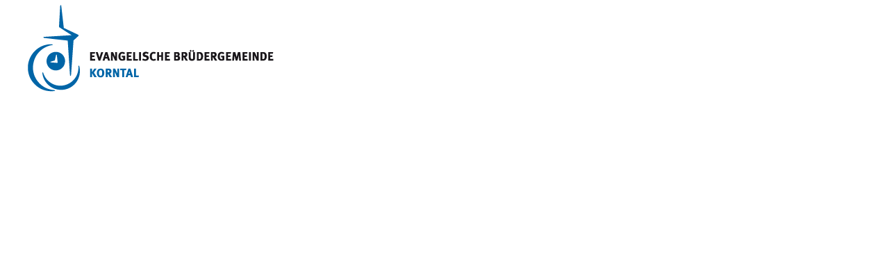

--- FILE ---
content_type: text/html; charset=UTF-8
request_url: https://www.bruedergemeinde-korntal.de/media/bgk-pdf-player.html?url=files/inhalte/bruedergemeinde/tuermledownloads/2022-11_tuermle_online.pdf
body_size: 3384
content:
<!DOCTYPE html>
<html lang="de">
<head>
<meta charset="UTF-8">
<title>PDF-Player - Evangelische Brüdergemeinde Korntal</title>
<base href="https://www.bruedergemeinde-korntal.de/">
<meta name="robots" content="noindex,follow">
<meta name="description" content="">
<meta name="generator" content="Contao Open Source CMS">
<link rel="canonical" href="https://www.bruedergemeinde-korntal.de/media/bgk-pdf-player.html">
<meta name="viewport" content="width=device-width, initial-scale=1.0, maximum-scale=1.5">
<link rel="stylesheet" href="assets/css/belegungsplan.css,glightbox.min.css,reset.scss,mainmenu.css,font...-fb7f5c59.css"><script src="assets/js/jquery.min.js,contao-utils-bundle.js-1eaeafe4.js"></script><script defer src="/bundles/heimseitencontaoscrolltoerror/scroll_to_error.js"></script><link rel="shortcut icon" type="image/x-icon" href="https://www.bruedergemeinde-korntal.de/share/favicon-bruedergemeinde-korntal.ico"><link rel="apple-touch-icon" href="https://www.bruedergemeinde-korntal.de/share/favicon-apple-touch-icon-bruedergemeinde-korntal.png"><link type="application/atom+xml" rel="alternate" href="https://www.bruedergemeinde-korntal.de/share/bruedergemeinde-korntal-aktuelles.xml" title="Aktuelles aus der Brüdergemeinde Korntal"><link type="application/rss+xml" rel="alternate" href="https://www.bruedergemeinde-korntal.de/share/bruedergemeinde-korntal-kalender.xml" title="Brüdergemeinde Korntal Kalender"><!-- back-to-top -->
<script src="files/layout/back-to-top/back-to-top.js"></script>
<link href="files/layout/back-to-top/back-to-top.css" rel="stylesheet" type="text/css">
<script src="files/layout/fontsizer/cookies.js"></script>
<script src="files/layout/fontsizer/efa_fontsizer.js"></script>
<!--<script src="files/layout/js/matomo/matomo-id-2-bruedergemeinde-korntal.js"></script>-->
<!-- Matomo -->
<script>var _paq=window._paq=window._paq||[];_paq.push(['disableCookies']);_paq.push(['trackPageView']);_paq.push(['enableLinkTracking']);(function(){var u="https://matomo.diakonie-korntal.de/";_paq.push(['setTrackerUrl',u+'piwik.php']);_paq.push(['setSiteId','2']);var d=document,g=d.createElement('script'),s=d.getElementsByTagName('script')[0];g.type='text/javascript';g.async=!0;g.src=u+'piwik.js';s.parentNode.insertBefore(g,s)})()</script>
<!-- End Matomo Code -->
</head>
<body id="top" class="layout-volle-breite bgk-css-only">
<div id="wrapper">
<div id="container">
<main id="main">
<div class="inside">
<div class="col-sm-3 col-xs-9 first">
<div class="logo">
<a href="/"><img src="files/layout/gfx/logos/evangelische-bruedergemeinde-korntal.png" width="360" height="130" alt="Evangelische Brüdergemeinde Korntal"></a>
</div>
</div>
<div class="mod_article block row" id="article-3046">
<div>
<div id="pdfviewer" style="width:100% !important;height:95vh !important;">
</div>
</div>
<script type="application/ecmascript">/**
     *  PDFObject v2.2.4
     *  https://github.com/pipwerks/PDFObject
     *  @license
     *  Copyright (c) 2008-2020 Philip Hutchison
     *  MIT-style license: http://pipwerks.mit-license.org/
     *  UMD module pattern from https://github.com/umdjs/umd/blob/master/templates/returnExports.js
     */
!function(root,factory){"function"==typeof define&&define.amd?define([],factory):"object"==typeof module&&module.exports?module.exports=factory():root.PDFObject=factory()}(this,function(){"use strict";if("undefined"==typeof window||void 0===window.navigator||void 0===window.navigator.userAgent||void 0===window.navigator.mimeTypes)return!1;let nav=window.navigator,ua=window.navigator.userAgent,isIE="ActiveXObject"in window,isModernBrowser=void 0!==window.Promise,supportsPdfMimeType=void 0!==nav.mimeTypes["application/pdf"],isMobileDevice=void 0!==nav.platform&&"MacIntel"===nav.platform&&void 0!==nav.maxTouchPoints&&nav.maxTouchPoints>1||/Mobi|Tablet|Android|iPad|iPhone/.test(ua),isSafariDesktop=!isMobileDevice&&void 0!==nav.vendor&&/Apple/.test(nav.vendor)&&/Safari/.test(ua),isFirefoxWithPDFJS=!(isMobileDevice||!/irefox/.test(ua))&&parseInt(ua.split("rv:")[1].split(".")[0],10)>18,createAXO=function(type){var ax;try{ax=new ActiveXObject(type)}catch(e){ax=null}return ax},supportsPDFs=!isMobileDevice&&(isFirefoxWithPDFJS||supportsPdfMimeType||isIE&&!(!createAXO("AcroPDF.PDF")&&!createAXO("PDF.PdfCtrl"))),embedError=function(msg,suppressConsole){return suppressConsole||console.log("[PDFObject] "+msg),!1},emptyNodeContents=function(node){for(;node.firstChild;)node.removeChild(node.firstChild)},generatePDFJSMarkup=function(targetNode,url,pdfOpenFragment,PDFJS_URL,id,omitInlineStyles){emptyNodeContents(targetNode);let fullURL=PDFJS_URL+"?file="+encodeURIComponent(url)+pdfOpenFragment,div=document.createElement("div"),iframe=document.createElement("iframe");return iframe.src=fullURL,iframe.className="pdfobject",iframe.type="application/pdf",iframe.frameborder="0",id&&(iframe.id=id),omitInlineStyles||(div.style.cssText="position: absolute; top: 0; right: 0; bottom: 0; left: 0;",iframe.style.cssText="border: none; width: 100%; height: 100%;",targetNode.style.position="relative",targetNode.style.overflow="auto"),div.appendChild(iframe),targetNode.appendChild(div),targetNode.classList.add("pdfobject-container"),targetNode.getElementsByTagName("iframe")[0]},embed=function(url,targetSelector,options){let selector=targetSelector||!1,opt=options||{},id="string"==typeof opt.id?opt.id:"",page=opt.page||!1,pdfOpenParams=opt.pdfOpenParams||{},fallbackLink=opt.fallbackLink||!0,width=opt.width||"100%",height=opt.height||"100%",assumptionMode="boolean"!=typeof opt.assumptionMode||opt.assumptionMode,forcePDFJS="boolean"==typeof opt.forcePDFJS&&opt.forcePDFJS,supportRedirect="boolean"==typeof opt.supportRedirect&&opt.supportRedirect,omitInlineStyles="boolean"==typeof opt.omitInlineStyles&&opt.omitInlineStyles,suppressConsole="boolean"==typeof opt.suppressConsole&&opt.suppressConsole,forceIframe="boolean"==typeof opt.forceIframe&&opt.forceIframe,PDFJS_URL=opt.PDFJS_URL||!1,targetNode=function(targetSelector){let targetNode=document.body;return"string"==typeof targetSelector?targetNode=document.querySelector(targetSelector):void 0!==window.jQuery&&targetSelector instanceof jQuery&&targetSelector.length?targetNode=targetSelector.get(0):void 0!==targetSelector.nodeType&&1===targetSelector.nodeType&&(targetNode=targetSelector),targetNode}(selector),fallbackHTML="",pdfOpenFragment="";if("string"!=typeof url)return embedError("URL is not valid",suppressConsole);if(!targetNode)return embedError("Target element cannot be determined",suppressConsole);if(page&&(pdfOpenParams.page=page),pdfOpenFragment=function(pdfParams){let prop,string="";if(pdfParams){for(prop in pdfParams)pdfParams.hasOwnProperty(prop)&&(string+=encodeURIComponent(prop)+"="+encodeURIComponent(pdfParams[prop])+"&");string&&(string=(string="#"+string).slice(0,string.length-1))}return string}(pdfOpenParams),forcePDFJS&&PDFJS_URL)return generatePDFJSMarkup(targetNode,url,pdfOpenFragment,PDFJS_URL,id,omitInlineStyles);if(supportsPDFs||assumptionMode&&isModernBrowser&&!isMobileDevice){return function(embedType,targetNode,targetSelector,url,pdfOpenFragment,width,height,id,omitInlineStyles){emptyNodeContents(targetNode);let embed=document.createElement(embedType);if(embed.src=url+pdfOpenFragment,embed.className="pdfobject",embed.type="application/pdf",id&&(embed.id=id),!omitInlineStyles){let style="embed"===embedType?"overflow: auto;":"border: none;";targetSelector&&targetSelector!==document.body?style+="width: "+width+"; height: "+height+";":style+="position: absolute; top: 0; right: 0; bottom: 0; left: 0; width: 100%; height: 100%;",embed.style.cssText=style}return targetNode.classList.add("pdfobject-container"),targetNode.appendChild(embed),targetNode.getElementsByTagName(embedType)[0]}(forceIframe||supportRedirect&&isSafariDesktop?"iframe":"embed",targetNode,targetSelector,url,pdfOpenFragment,width,height,id,omitInlineStyles)}return PDFJS_URL?generatePDFJSMarkup(targetNode,url,pdfOpenFragment,PDFJS_URL,id,omitInlineStyles):(fallbackLink&&(fallbackHTML="string"==typeof fallbackLink?fallbackLink:"<p>This browser does not support inline PDFs. Please download the PDF to view it: <a href='[url]'>Download PDF</a></p>",targetNode.innerHTML=fallbackHTML.replace(/\[url\]/g,url)),embedError("This browser does not support embedded PDFs",suppressConsole))};return{embed:function(a,b,c){return embed(a,b,c)},pdfobjectversion:"2.2.3",supportsPDFs:supportsPDFs}});var pdfDiv=document.getElementById("pdfviewer");pdfDiv.innerHTML="<p>Lade PDF<p>";var url="files/inhalte/bruedergemeinde/tuermledownloads/2022-11_tuermle_online.pdf"
var options={fallbackLink:"<blockquote><p>Ihr Browser kann leider kein PDF darstellen.</p><p><a href='[url]'>Bitte laden sie sich die Datei herunter</a></p></blockquote>"};setTimeout(function(){PDFObject.embed(url,pdfDiv,options)},0)</script>
</div>
</div>
</main>
</div>
</div>
<script src="assets/jquery-ui/js/jquery-ui.min.js"></script>
<script>jQuery(function($){$(document).accordion({heightStyle:'content',header:'.toggler',collapsible:!0,active:!1,create:function(event,ui){ui.header.addClass('active');$('.toggler').attr('tabindex',0)},activate:function(event,ui){ui.newHeader.addClass('active');ui.oldHeader.removeClass('active');$('.toggler').attr('tabindex',0)}})})</script>
<script>jQuery(document).ready(function($){ContaoMagnificPopup.init({tCounter:'<span class="mfp-counter">%curr% von %total%</span>',zoom:{enabled:!0},})})</script><script src="bundles/contaoglightbox/js/glightbox.min.js?v=8151b7d6"></script><script>(function(){'use strict';document.querySelectorAll('a[data-lightbox]').forEach((element)=>{if(!!element.dataset.lightbox){element.setAttribute('data-gallery',element.dataset.lightbox)}else{element.setAttribute('data-gallery',crypto.randomUUID())}});GLightbox({selector:'a[data-lightbox]'})})()</script>
<script src="files/layout/js/doubletaptogo.js"></script>
<script>jQuery(document).ready(function($){$('#navi li:has(ul)').doubleTapToGo()})</script>
<script type="application/ld+json">
{
    "@context": "https:\/\/schema.org",
    "@graph": [
        {
            "@type": "WebPage"
        }
    ]
}
</script>
<script type="application/ld+json">
{
    "@context": "https:\/\/schema.contao.org",
    "@graph": [
        {
            "@type": "Page",
            "fePreview": false,
            "groups": [],
            "noSearch": true,
            "pageId": 945,
            "protected": false,
            "title": "PDF-Player"
        }
    ]
}
</script></body>
</html>

--- FILE ---
content_type: text/css
request_url: https://www.bruedergemeinde-korntal.de/assets/css/belegungsplan.css,glightbox.min.css,reset.scss,mainmenu.css,font...-fb7f5c59.css
body_size: 19919
content:
/* Contao Open Source CMS, (c) Jan Karai, LGPL-3.0-or-later */
.glightbox-container{width:100%;height:100%;position:fixed;top:0;left:0;z-index:999999!important;overflow:hidden;-ms-touch-action:none;touch-action:none;-webkit-text-size-adjust:100%;-moz-text-size-adjust:100%;-ms-text-size-adjust:100%;text-size-adjust:100%;-webkit-backface-visibility:hidden;backface-visibility:hidden;outline:0}.glightbox-container.inactive{display:none}.glightbox-container .gcontainer{position:relative;width:100%;height:100%;z-index:9999;overflow:hidden}.glightbox-container .gslider{-webkit-transition:-webkit-transform .4s ease;transition:-webkit-transform .4s ease;transition:transform .4s ease;transition:transform .4s ease,-webkit-transform .4s ease;height:100%;left:0;top:0;width:100%;position:relative;overflow:hidden;display:-webkit-box!important;display:-ms-flexbox!important;display:flex!important;-webkit-box-pack:center;-ms-flex-pack:center;justify-content:center;-webkit-box-align:center;-ms-flex-align:center;align-items:center;-webkit-transform:translate3d(0,0,0);transform:translate3d(0,0,0)}.glightbox-container .gslide{width:100%;position:absolute;-webkit-user-select:none;-moz-user-select:none;-ms-user-select:none;user-select:none;display:-webkit-box;display:-ms-flexbox;display:flex;-webkit-box-align:center;-ms-flex-align:center;align-items:center;-webkit-box-pack:center;-ms-flex-pack:center;justify-content:center;opacity:0}.glightbox-container .gslide.current{opacity:1;z-index:99999;position:relative}.glightbox-container .gslide.prev{opacity:1;z-index:9999}.glightbox-container .gslide-inner-content{width:100%}.glightbox-container .ginner-container{position:relative;width:100%;display:-webkit-box;display:-ms-flexbox;display:flex;-webkit-box-pack:center;-ms-flex-pack:center;justify-content:center;-webkit-box-orient:vertical;-webkit-box-direction:normal;-ms-flex-direction:column;flex-direction:column;max-width:100%;margin:auto;height:100vh}.glightbox-container .ginner-container.gvideo-container{width:100%}.glightbox-container .ginner-container.desc-bottom,.glightbox-container .ginner-container.desc-top{-webkit-box-orient:vertical;-webkit-box-direction:normal;-ms-flex-direction:column;flex-direction:column}.glightbox-container .ginner-container.desc-left,.glightbox-container .ginner-container.desc-right{max-width:100%!important}.gslide iframe,.gslide video{outline:0!important;border:none;min-height:165px;-webkit-overflow-scrolling:touch;-ms-touch-action:auto;touch-action:auto}.gslide:not(.current){pointer-events:none}.gslide-image{-webkit-box-align:center;-ms-flex-align:center;align-items:center}.gslide-image img{max-height:100vh;display:block;padding:0;float:none;outline:0;border:none;-webkit-user-select:none;-moz-user-select:none;-ms-user-select:none;user-select:none;max-width:100vw;width:auto;height:auto;-o-object-fit:cover;object-fit:cover;-ms-touch-action:none;touch-action:none;margin:auto;min-width:200px}.desc-bottom .gslide-image img,.desc-top .gslide-image img{width:auto}.desc-left .gslide-image img,.desc-right .gslide-image img{width:auto;max-width:100%}.gslide-image img.zoomable{position:relative}.gslide-image img.dragging{cursor:-webkit-grabbing!important;cursor:grabbing!important;-webkit-transition:none;transition:none}.gslide-video{position:relative;max-width:100vh;width:100%!important}.gslide-video .plyr__poster-enabled.plyr--loading .plyr__poster{display:none}.gslide-video .gvideo-wrapper{width:100%;margin:auto}.gslide-video::before{content:'';position:absolute;width:100%;height:100%;background:rgba(255,0,0,.34);display:none}.gslide-video.playing::before{display:none}.gslide-video.fullscreen{max-width:100%!important;min-width:100%;height:75vh}.gslide-video.fullscreen video{max-width:100%!important;width:100%!important}.gslide-inline{background:#fff;text-align:left;max-height:calc(100vh - 40px);overflow:auto;max-width:100%;margin:auto}.gslide-inline .ginlined-content{padding:20px;width:100%}.gslide-inline .dragging{cursor:-webkit-grabbing!important;cursor:grabbing!important;-webkit-transition:none;transition:none}.ginlined-content{overflow:auto;display:block!important;opacity:1}.gslide-external{display:-webkit-box;display:-ms-flexbox;display:flex;width:100%;min-width:100%;background:#fff;padding:0;overflow:auto;max-height:75vh;height:100%}.gslide-media{display:-webkit-box;display:-ms-flexbox;display:flex;width:auto}.zoomed .gslide-media{-webkit-box-shadow:none!important;box-shadow:none!important}.desc-bottom .gslide-media,.desc-top .gslide-media{margin:0 auto;-webkit-box-orient:vertical;-webkit-box-direction:normal;-ms-flex-direction:column;flex-direction:column}.gslide-description{position:relative;-webkit-box-flex:1;-ms-flex:1 0 100%;flex:1 0 100%}.gslide-description.description-left,.gslide-description.description-right{max-width:100%}.gslide-description.description-bottom,.gslide-description.description-top{margin:0 auto;width:100%}.gslide-description p{margin-bottom:12px}.gslide-description p:last-child{margin-bottom:0}.zoomed .gslide-description{display:none}.glightbox-button-hidden{display:none}.glightbox-mobile .glightbox-container .gslide-description{height:auto!important;width:100%;position:absolute;bottom:0;padding:19px 11px;max-width:100vw!important;-webkit-box-ordinal-group:3!important;-ms-flex-order:2!important;order:2!important;max-height:78vh;overflow:auto!important;background:-webkit-gradient(linear,left top,left bottom,from(rgba(0,0,0,0)),to(rgba(0,0,0,.75)));background:linear-gradient(to bottom,rgba(0,0,0,0) 0,rgba(0,0,0,.75) 100%);-webkit-transition:opacity .3s linear;transition:opacity .3s linear;padding-bottom:50px}.glightbox-mobile .glightbox-container .gslide-title{color:#fff;font-size:1em}.glightbox-mobile .glightbox-container .gslide-desc{color:#a1a1a1}.glightbox-mobile .glightbox-container .gslide-desc a{color:#fff;font-weight:700}.glightbox-mobile .glightbox-container .gslide-desc *{color:inherit}.glightbox-mobile .glightbox-container .gslide-desc .desc-more{color:#fff;opacity:.4}.gdesc-open .gslide-media{-webkit-transition:opacity .5s ease;transition:opacity .5s ease;opacity:.4}.gdesc-open .gdesc-inner{padding-bottom:30px}.gdesc-closed .gslide-media{-webkit-transition:opacity .5s ease;transition:opacity .5s ease;opacity:1}.greset{-webkit-transition:all .3s ease;transition:all .3s ease}.gabsolute{position:absolute}.grelative{position:relative}.glightbox-desc{display:none!important}.glightbox-open{overflow:hidden}.gloader{height:25px;width:25px;-webkit-animation:lightboxLoader .8s infinite linear;animation:lightboxLoader .8s infinite linear;border:2px solid #fff;border-right-color:transparent;border-radius:50%;position:absolute;display:block;z-index:9999;left:0;right:0;margin:0 auto;top:47%}.goverlay{width:100%;height:calc(100vh + 1px);position:fixed;top:-1px;left:0;background:#000;will-change:opacity}.glightbox-mobile .goverlay{background:#000}.gclose,.gnext,.gprev{z-index:99999;cursor:pointer;width:26px;height:44px;border:none;display:-webkit-box;display:-ms-flexbox;display:flex;-webkit-box-pack:center;-ms-flex-pack:center;justify-content:center;-webkit-box-align:center;-ms-flex-align:center;align-items:center;-webkit-box-orient:vertical;-webkit-box-direction:normal;-ms-flex-direction:column;flex-direction:column}.gclose svg,.gnext svg,.gprev svg{display:block;width:25px;height:auto;margin:0;padding:0}.gclose.disabled,.gnext.disabled,.gprev.disabled{opacity:.1}.gclose .garrow,.gnext .garrow,.gprev .garrow{stroke:#fff}.gbtn.focused{outline:2px solid #0f3d81}iframe.wait-autoplay{opacity:0}.glightbox-closing .gclose,.glightbox-closing .gnext,.glightbox-closing .gprev{opacity:0!important}.glightbox-clean .gslide-description{background:#fff}.glightbox-clean .gdesc-inner{padding:22px 20px}.glightbox-clean .gslide-title{font-size:1em;font-weight:400;font-family:arial;color:#000;margin-bottom:19px;line-height:1.4em}.glightbox-clean .gslide-desc{font-size:.86em;margin-bottom:0;font-family:arial;line-height:1.4em}.glightbox-clean .gslide-video{background:#000}.glightbox-clean .gclose,.glightbox-clean .gnext,.glightbox-clean .gprev{background-color:rgba(0,0,0,.75);border-radius:4px}.glightbox-clean .gclose path,.glightbox-clean .gnext path,.glightbox-clean .gprev path{fill:#fff}.glightbox-clean .gprev{position:absolute;top:-100%;left:30px;width:40px;height:50px}.glightbox-clean .gnext{position:absolute;top:-100%;right:30px;width:40px;height:50px}.glightbox-clean .gclose{width:35px;height:35px;top:15px;right:10px;position:absolute}.glightbox-clean .gclose svg{width:18px;height:auto}.glightbox-clean .gclose:hover{opacity:1}.gfadeIn{-webkit-animation:gfadeIn .5s ease;animation:gfadeIn .5s ease}.gfadeOut{-webkit-animation:gfadeOut .5s ease;animation:gfadeOut .5s ease}.gslideOutLeft{-webkit-animation:gslideOutLeft .3s ease;animation:gslideOutLeft .3s ease}.gslideInLeft{-webkit-animation:gslideInLeft .3s ease;animation:gslideInLeft .3s ease}.gslideOutRight{-webkit-animation:gslideOutRight .3s ease;animation:gslideOutRight .3s ease}.gslideInRight{-webkit-animation:gslideInRight .3s ease;animation:gslideInRight .3s ease}.gzoomIn{-webkit-animation:gzoomIn .5s ease;animation:gzoomIn .5s ease}.gzoomOut{-webkit-animation:gzoomOut .5s ease;animation:gzoomOut .5s ease}@-webkit-keyframes lightboxLoader{0%{-webkit-transform:rotate(0);transform:rotate(0)}100%{-webkit-transform:rotate(360deg);transform:rotate(360deg)}}@keyframes lightboxLoader{0%{-webkit-transform:rotate(0);transform:rotate(0)}100%{-webkit-transform:rotate(360deg);transform:rotate(360deg)}}@-webkit-keyframes gfadeIn{from{opacity:0}to{opacity:1}}@keyframes gfadeIn{from{opacity:0}to{opacity:1}}@-webkit-keyframes gfadeOut{from{opacity:1}to{opacity:0}}@keyframes gfadeOut{from{opacity:1}to{opacity:0}}@-webkit-keyframes gslideInLeft{from{opacity:0;-webkit-transform:translate3d(-60%,0,0);transform:translate3d(-60%,0,0)}to{visibility:visible;-webkit-transform:translate3d(0,0,0);transform:translate3d(0,0,0);opacity:1}}@keyframes gslideInLeft{from{opacity:0;-webkit-transform:translate3d(-60%,0,0);transform:translate3d(-60%,0,0)}to{visibility:visible;-webkit-transform:translate3d(0,0,0);transform:translate3d(0,0,0);opacity:1}}@-webkit-keyframes gslideOutLeft{from{opacity:1;visibility:visible;-webkit-transform:translate3d(0,0,0);transform:translate3d(0,0,0)}to{-webkit-transform:translate3d(-60%,0,0);transform:translate3d(-60%,0,0);opacity:0;visibility:hidden}}@keyframes gslideOutLeft{from{opacity:1;visibility:visible;-webkit-transform:translate3d(0,0,0);transform:translate3d(0,0,0)}to{-webkit-transform:translate3d(-60%,0,0);transform:translate3d(-60%,0,0);opacity:0;visibility:hidden}}@-webkit-keyframes gslideInRight{from{opacity:0;visibility:visible;-webkit-transform:translate3d(60%,0,0);transform:translate3d(60%,0,0)}to{-webkit-transform:translate3d(0,0,0);transform:translate3d(0,0,0);opacity:1}}@keyframes gslideInRight{from{opacity:0;visibility:visible;-webkit-transform:translate3d(60%,0,0);transform:translate3d(60%,0,0)}to{-webkit-transform:translate3d(0,0,0);transform:translate3d(0,0,0);opacity:1}}@-webkit-keyframes gslideOutRight{from{opacity:1;visibility:visible;-webkit-transform:translate3d(0,0,0);transform:translate3d(0,0,0)}to{-webkit-transform:translate3d(60%,0,0);transform:translate3d(60%,0,0);opacity:0}}@keyframes gslideOutRight{from{opacity:1;visibility:visible;-webkit-transform:translate3d(0,0,0);transform:translate3d(0,0,0)}to{-webkit-transform:translate3d(60%,0,0);transform:translate3d(60%,0,0);opacity:0}}@-webkit-keyframes gzoomIn{from{opacity:0;-webkit-transform:scale3d(.3,.3,.3);transform:scale3d(.3,.3,.3)}to{opacity:1}}@keyframes gzoomIn{from{opacity:0;-webkit-transform:scale3d(.3,.3,.3);transform:scale3d(.3,.3,.3)}to{opacity:1}}@-webkit-keyframes gzoomOut{from{opacity:1}50%{opacity:0;-webkit-transform:scale3d(.3,.3,.3);transform:scale3d(.3,.3,.3)}to{opacity:0}}@keyframes gzoomOut{from{opacity:1}50%{opacity:0;-webkit-transform:scale3d(.3,.3,.3);transform:scale3d(.3,.3,.3)}to{opacity:0}}@media (min-width:769px){.glightbox-container .ginner-container{width:auto;height:auto;-webkit-box-orient:horizontal;-webkit-box-direction:normal;-ms-flex-direction:row;flex-direction:row}.glightbox-container .ginner-container.desc-top .gslide-description{-webkit-box-ordinal-group:1;-ms-flex-order:0;order:0}.glightbox-container .ginner-container.desc-top .gslide-image,.glightbox-container .ginner-container.desc-top .gslide-image img{-webkit-box-ordinal-group:2;-ms-flex-order:1;order:1}.glightbox-container .ginner-container.desc-left .gslide-description{-webkit-box-ordinal-group:1;-ms-flex-order:0;order:0}.glightbox-container .ginner-container.desc-left .gslide-image{-webkit-box-ordinal-group:2;-ms-flex-order:1;order:1}.gslide-image img{max-height:97vh;max-width:100%}.gslide-image img.zoomable{cursor:-webkit-zoom-in;cursor:zoom-in}.zoomed .gslide-image img.zoomable{cursor:-webkit-grab;cursor:grab}.gslide-inline{max-height:95vh}.gslide-external{max-height:100vh}.gslide-description.description-left,.gslide-description.description-right{max-width:275px}.glightbox-open{height:auto}.goverlay{background:rgba(0,0,0,.92)}.glightbox-clean .gslide-media{-webkit-box-shadow:1px 2px 9px 0 rgba(0,0,0,.65);box-shadow:1px 2px 9px 0 rgba(0,0,0,.65)}.glightbox-clean .description-left .gdesc-inner,.glightbox-clean .description-right .gdesc-inner{position:absolute;height:100%;overflow-y:auto}.glightbox-clean .gclose,.glightbox-clean .gnext,.glightbox-clean .gprev{background-color:rgba(0,0,0,.32)}.glightbox-clean .gclose:hover,.glightbox-clean .gnext:hover,.glightbox-clean .gprev:hover{background-color:rgba(0,0,0,.7)}.glightbox-clean .gprev{top:45%}.glightbox-clean .gnext{top:45%}}@media (min-width:992px){.glightbox-clean .gclose{opacity:.7;right:20px}}@media screen and (max-height:420px){.goverlay{background:#000}}
*,*::before,*::after{margin:0;padding:0;border:0;outline:0;background-repeat:no-repeat;list-style:none}*{box-sizing:border-box}html{padding-bottom:1px;margin-bottom:1px;-webkit-text-size-adjust:none;-ms-text-size-adjust:none;overflow-y:scroll;scroll-behavior:smooth}html,body,div,span,applet,object,iframe,h1,h2,h3,h4,h5,h6,p,blockquote,pre,a,abbr,acronym,address,big,cite,code,del,dfn,em,img,ins,kbd,q,s,samp,small,strike,strong,sub,sup,tt,var,b,u,i,center,dl,dt,dd,ol,ul,li,fieldset,form,label,legend,table,caption,tbody,tfoot,thead,tr,th,td,article,aside,canvas,details,embed,figure,figcaption,footer,header,hgroup,menu,nav,output,ruby,section,summary,time,mark,audio,video{margin:0;padding:0;border:0;font-size:100%;font:inherit;vertical-align:baseline;outline:0}article,aside,details,figcaption,figure,footer,header,hgroup,menu,nav,section{display:block}body{line-height:1}ol,ul{list-style:none}blockquote,q{quotes:none}blockquote:before,blockquote:after,q:before,q:after{content:"";content:none}h1,h2,h3,h4,h5,h6,th,td,caption{font-weight:400}table{border-collapse:collapse;border-spacing:0}caption,th,td{vertical-align:top}a img{border:none}a:active,a:hover{outline:0}*:focus{outline:none}select{-webkit-appearance:none;-moz-appearance:none;appearance:none}select::-ms-expand{display:none}sup,sub{position:relative;vertical-align:baseline;top:-0.4em;font-size:0.75em}sub{top:0.4em}
/* MAIN MENU – CLEAN VERSION */
/* Mobile: Navi ausblenden, Icon zeigen */

#navi {display: none;}
#icon-mobile {
  float: right;
  display: block;
  /*margin-top: 15%;*/	/* nicht in % angeben! */
  margin-top:20px;
}

/*@media (min-width: 768px) {
  #icon-mobile {margin-top: 5%;} unnötig, wenn man Zeile 8 richtig macht
}*/

/* Desktop (≥1024px) */
@media (min-width:1024px) {
#menu-mobile { display:none!important; }
/* Icon aus, Navi an */
#icon-mobile {display: none;}
#navi {
	width: auto;
	position: relative;
	float: right;
	display: block;
	margin: 20px 0 20px 0;
	line-height: normal;
	visibility: visible;
	z-index: 10;/* Basis-Z-Index, Dropdowns liegen darüber */
	overflow: visible;
}

/* Listen-Basis */
#navi ul {
	list-style: none;
	margin: 0;
	padding: 0;
}

#navi ul.level_1 {
	display: inline-table;/* konservativ zur bestehenden Struktur */
}

#navi ul li {
	position: relative;/* Anker für absolute Submenüs */
	float: left;
	list-style-type: none;
}

/* Trigger-Elemente oben */
#navi ul li > a,
#navi ul li > strong,
#navi ul li > .nolink {
	position: relative;
	display: block;
	margin-right: 0;
	padding: 0 12px;
	font-size: 18px;
	line-height: 2;
	font-weight: 400;
	text-decoration: none;
	text-transform: none;
	color: #000;
	z-index: 1;/* unter dem Dropdown bleiben */
}

/* Hoverfarbe oben */
#navi ul.level_1 > li > a:hover,
#navi ul.level_1 > li > strong:hover {
	color: #0065a7;
	text-decoration: none;
}

/* Active/Trail oben */
#navi ul.level_1 > li.active > a,
#navi ul.level_1 > li.trail > a,
#navi ul.level_1 > li > a.trail,
#navi ul.level_1 > li.active > strong,
#navi ul.level_1 > li.trail > strong {
	color: #0065a7;
	text-decoration: underline;
	text-decoration-style: solid;
	text-decoration-thickness: 2px;
	text-underline-offset: 5px;
}

/* Spenden-Button */
#navi ul.level_1 > li.helfen-spenden {
	background: #cc2d19e0;
	border-radius: 3px;
}
#navi ul.level_1 > li.helfen-spenden a,
#navi ul.level_1 > li.helfen-spenden strong {
	color:#fff!important;
	text-decoration-color:#fff!important;
}

/* Dropdowns – standardmäßig verstecken */
#navi ul ul {
	position: absolute;
	top: 100%;
	left: 0;
	min-width: 280px;
	display: none;
	opacity: 0;
	visibility: hidden;
	transition: opacity .15s ease-in;
	background: #66a3ca;
	z-index: 2;/* über den Triggern */
	padding: 0;
}

/* Öffnen per Hover UND Tastatur */
#navi ul li:hover > ul,
#navi ul li:focus-within > ul {
	display: block;
	opacity: 1;
	visibility: visible;
}

/* Submenü-Items */
#navi ul ul li {
	width: 100%;
	margin: 0;
}

#navi ul ul li a,
#navi ul ul li .nolink,
#navi ul ul li strong {
	display: block;
	padding: 6px 14px;
	text-align: left;
	font-size: 16px;
	font-weight: normal;
	text-transform: none;
	color: #fff!important;
	line-height: 1.6;
	text-decoration: none;
}

/* Hoverfarbe in Untermenüs */
#navi ul ul li:hover > a,
#navi ul ul li:hover > .notlink,
#navi ul ul li:hover > strong,
#navi ul ul li > a:focus-visible,
#navi ul ul li > .notlink:focus-visible,
#navi ul ul li > strong:focus-visible {
	background-color: #0065a7;
}

/* Hover/Active im Submenü */
#navi ul ul li:hover,
#navi ul ul li.active,
#navi ul ul li.trail,
#navi ul ul li.forward {
	background-color: #0065a7;
	color: #fff!important;
	text-decoration: none;
}

/* Sub-Submenüs rechts andocken */
#navi ul ul ul {
	top: 0;
	left: 100%;
	margin-top: 0;/* alte -42px neutralisiert */
	padding-top: 0;
}

/* Letzte Spalte: rechts andocken + Text rechtsbündig */
#navi ul li.last > ul { 
	right: 0; left: auto;
}
#navi ul li.last ul li a,
#navi ul li.last ul strong { 
	text-align: right; 
}

/* In Level_2: „letzte“ Gruppe wieder linksbündig */
#navi ul.level_2 li.last ul li a,
#navi ul.level_2 li.last ul strong { 
	text-align: left;
}

/* Bildpfeil bei Submenu */
#navi ul.level_2 .submenu,
#navi ul.level_2 strong.submenu {
	background-image: url(../../files/layout/gfx/menu-pfeil.png);
	background-repeat: no-repeat;
	background-position: right center;
}

/* Typo kompakter bei knappen Breiten */
@media (max-width:1105px) {
	#navi ul li > a, #navi ul li > strong {
		font-size: 16px;
		padding-right: 20px;
		}
	}
}

/* Fokus sichtbar (A11y) */
#navi a:focus-visible,
#navi strong[tabindex]:focus-visible,
#navi .nolink[tabindex]:focus-visible {
	outline: 3px solid #0065a7;
	outline-offset: 0;
	text-decoration: none;
}

@supports not selector(:focus-visible) {
	#navi a:focus,
	#navi strong[tabindex]:focus,
	#navi .nolink[tabindex]:focus {
		outline: 3px solid #0065a7;
		outline-offset: 1px;
		text-decoration: none;
  }
}

/* Safety: Container dürfen Dropdowns nicht abschneiden */
.header, .mod_navigation, #navi { 
	overflow: visible !important;
}

/* fira-sans-regular - latin */
@font-face {
  font-family: 'Fira Sans';
  font-style: normal;
  font-weight: 400;
  src: local('Fira Sans Regular'), local('FiraSans-Regular'),
       url('../../files/layout/css/fonts/fira-sans-v8-latin-regular.woff2') format('woff2'), /* Chrome 26+, Opera 23+, Firefox 39+ */
       url('../../files/layout/css/fonts/fira-sans-v8-latin-regular.woff') format('woff'); /* Chrome 6+, Firefox 3.6+, IE 9+, Safari 5.1+ */
}

/* fira-sans-italic - latin */
@font-face {
  font-family: 'Fira Sans';
  font-style: italic;
  font-weight: 400;
  src: local('Fira Sans Italic'), local('FiraSans-Italic'),
       url('../../files/layout/css/fonts/fira-sans-v8-latin-italic.woff2') format('woff2'), /* Chrome 26+, Opera 23+, Firefox 39+ */
       url('../../files/layout/css/fonts/fira-sans-v8-latin-italic.woff') format('woff'); /* Chrome 6+, Firefox 3.6+, IE 9+, Safari 5.1+ */
}

/* fira-sans-600 - latin */
@font-face {
  font-family: 'Fira Sans';
  font-style: normal;
  font-weight: 600;
  src: local('Fira Sans SemiBold'), local('FiraSans-SemiBold'),
       url('../../files/layout/css/fonts/fira-sans-v8-latin-600.woff2') format('woff2'), /* Chrome 26+, Opera 23+, Firefox 39+ */
       url('../../files/layout/css/fonts/fira-sans-v8-latin-600.woff') format('woff'); /* Chrome 6+, Firefox 3.6+, IE 9+, Safari 5.1+ */
}

/* fira-sans-600italic - latin */
@font-face {
  font-family: 'Fira Sans';
  font-style: italic;
  font-weight: 600;
  src: local('Fira Sans SemiBold Italic'), local('FiraSans-SemiBoldItalic'),
       url('../../files/layout/css/fonts/fira-sans-v8-latin-600italic.woff2') format('woff2'), /* Chrome 26+, Opera 23+, Firefox 39+ */
       url('../../files/layout/css/fonts/fira-sans-v8-latin-600italic.woff') format('woff'); /* Chrome 6+, Firefox 3.6+, IE 9+, Safari 5.1+ */
}
[class*="grid_"]{display:grid;display:-ms-grid;row-gap:0.5rem;column-gap:3rem}[class*="grid_"]>.block{margin-bottom:0}@media screen\0 {.ce_cp_grid_start,.ce_cp_column_start{display:block}.grid_desktop_100{display:block;max-width:1200px}.ce_accordion,.content-accordion{border-bottom:0.5em solid #fff}}@media (min-width:576px){.grid_mobile_100{-ms-grid-columns:1fr;grid-template-columns:1fr}.grid_mobile_50_50{-ms-grid-columns:1fr 3rem 1fr;grid-template-columns:repeat(2, 1fr)}.grid_mobile_50_50 div:first-of-type{-ms-grid-column:1;-ms-grid-column-span:1}.grid_mobile_50_50 div:last-of-type{-ms-grid-column:3;-ms-grid-column-span:1}.grid_mobile_33_33_33{-ms-grid-columns:1fr 3rem 1fr 3rem 1fr;grid-template-columns:repeat(3, 1fr)}.grid_mobile_33_33_33 div:first-of-type{-ms-grid-column:1;-ms-grid-column-span:1}.grid_mobile_33_33_33 div:nth-of-type(2){-ms-grid-column:3;-ms-grid-column-span:1}.grid_mobile_33_33_33 div:last-of-type{-ms-grid-column:5;-ms-grid-column-span:1}.grid_mobile_75_25{-ms-grid-columns:3fr 3rem 1fr;grid-template-columns:3fr 1fr}.grid_mobile_75_25 div:first-of-type{-ms-grid-column:1;-ms-grid-column-span:1}.grid_mobile_75_25 div:last-of-type{-ms-grid-column:3;-ms-grid-column-span:1}.grid_mobile_25_75{-ms-grid-columns:1fr 3rem 3fr;grid-template-columns:1fr 3fr}.grid_mobile_25_75 div:first-of-type{-ms-grid-column:1;-ms-grid-column-span:1}.grid_mobile_25_75 div:last-of-type{-ms-grid-column:3;-ms-grid-column-span:1}.grid_mobile_66_33{-ms-grid-columns:2fr 3rem 1fr;grid-template-columns:2fr 1fr}.grid_mobile_66_33 div:first-of-type{-ms-grid-column:1;-ms-grid-column-span:1}.grid_mobile_66_33 div:last-of-type{-ms-grid-column:3;-ms-grid-column-span:1}.grid_mobile_33_66{-ms-grid-columns:1fr 3rem 2fr;grid-template-columns:1fr 2fr}.grid_mobile_33_66 div:first-of-type{-ms-grid-column:1;-ms-grid-column-span:1}.grid_mobile_33_66 div:last-of-type{-ms-grid-column:3;-ms-grid-column-span:1}.grid_mobile_50_25_25{-ms-grid-columns:2fr 3rem 1fr 3rem 1fr;grid-template-columns:2fr 1fr 1fr}.grid_mobile_50_25_25 div:first-of-type{-ms-grid-column:1;-ms-grid-column-span:1}.grid_mobile_50_25_25 div:nth-of-type(2){-ms-grid-column:3;-ms-grid-column-span:1}.grid_mobile_50_25_25 div:last-of-type{-ms-grid-column:5;-ms-grid-column-span:1}.grid_mobile_25_50_25{-ms-grid-columns:1fr 3rem 2fr 3rem 1fr;grid-template-columns:1fr 2fr 1fr}.grid_mobile_25_50_25 div:first-of-type{-ms-grid-column:1;-ms-grid-column-span:1}.grid_mobile_25_50_25 div:nth-of-type(2){-ms-grid-column:3;-ms-grid-column-span:1}.grid_mobile_25_50_25 div:last-of-type{-ms-grid-column:5;-ms-grid-column-span:1}.grid_mobile_25_25_50{-ms-grid-columns:1fr 3rem 1fr 3rem 2fr;grid-template-columns:1fr 1fr 2fr}.grid_mobile_25_25_50 div:first-of-type{-ms-grid-column:1;-ms-grid-column-span:1}.grid_mobile_25_25_50 div:nth-of-type(2){-ms-grid-column:3;-ms-grid-column-span:1}.grid_mobile_25_25_50 div:last-of-type{-ms-grid-column:5;-ms-grid-column-span:1}.grid_mobile_40_30_30{-ms-grid-columns:4fr 3rem 3fr 3rem 3fr;grid-template-columns:4fr 3fr 3fr}.grid_mobile_40_30_30 div:first-of-type{-ms-grid-column:1;-ms-grid-column-span:1}.grid_mobile_40_30_30 div:nth-of-type(2){-ms-grid-column:3;-ms-grid-column-span:1}.grid_mobile_40_30_30 div:last-of-type{-ms-grid-column:5;-ms-grid-column-span:1}.grid_mobile_30_40_30{-ms-grid-columns:3fr 3rem 4fr 3rem 3fr;grid-template-columns:3fr 4fr 3fr}.grid_mobile_30_40_30 div:first-of-type{-ms-grid-column:1;-ms-grid-column-span:1}.grid_mobile_30_40_30 div:nth-of-type(2){-ms-grid-column:3;-ms-grid-column-span:1}.grid_mobile_30_40_30 div:last-of-type{-ms-grid-column:5;-ms-grid-column-span:1}.grid_mobile_30_30_40{-ms-grid-columns:3fr 3rem 3fr 3rem 4fr;grid-template-columns:3fr 3fr 4fr}.grid_mobile_30_30_40 div:first-of-type{-ms-grid-column:1;-ms-grid-column-span:1}.grid_mobile_30_30_40 div:nth-of-type(2){-ms-grid-column:3;-ms-grid-column-span:1}.grid_mobile_30_30_40 div:last-of-type{-ms-grid-column:5;-ms-grid-column-span:1}}@media (min-width:768px){.grid_tablet_100{-ms-grid-columns:1fr;grid-template-columns:1fr}.grid_tablet_50_50{-ms-grid-columns:1fr 3rem 1fr;grid-template-columns:repeat(2, 1fr)}.grid_tablet_50_50 div:first-of-type{-ms-grid-column:1;-ms-grid-column-span:1}.grid_tablet_50_50 div:last-of-type{-ms-grid-column:3;-ms-grid-column-span:1}.grid_tablet_33_33_33{-ms-grid-columns:1fr 3rem 1fr 3rem 1fr;grid-template-columns:repeat(3, 1fr)}.grid_tablet_33_33_33 div:first-of-type{-ms-grid-column:1;-ms-grid-column-span:1}.grid_tablet_33_33_33 div:nth-of-type(2){-ms-grid-column:3;-ms-grid-column-span:1}.grid_tablet_33_33_33 div:last-of-type{-ms-grid-column:5;-ms-grid-column-span:1}.grid_tablet_75_25{-ms-grid-columns:3fr 3rem 1fr;grid-template-columns:3fr 1fr}.grid_tablet_75_25 div:first-of-type{-ms-grid-column:1;-ms-grid-column-span:1}.grid_tablet_75_25 div:last-of-type{-ms-grid-column:3;-ms-grid-column-span:1}.grid_tablet_25_75{-ms-grid-columns:1fr 3rem 3fr;grid-template-columns:1fr 3fr}.grid_tablet_25_75 div:first-of-type{-ms-grid-column:1;-ms-grid-column-span:1}.grid_tablet_25_75 div:last-of-type{-ms-grid-column:3;-ms-grid-column-span:1}.grid_tablet_66_33{-ms-grid-columns:2fr 3rem 1fr;grid-template-columns:2fr 1fr}.grid_tablet_66_33 div:first-of-type{-ms-grid-column:1;-ms-grid-column-span:1}.grid_tablet_66_33 div:last-of-type{-ms-grid-column:3;-ms-grid-column-span:1}.grid_tablet_33_66{-ms-grid-columns:1fr 3rem 2fr;grid-template-columns:1fr 2fr}.grid_tablet_33_66 div:first-of-type{-ms-grid-column:1;-ms-grid-column-span:1}.grid_tablet_33_66 div:last-of-type{-ms-grid-column:3;-ms-grid-column-span:1}.grid_tablet_50_25_25{-ms-grid-columns:2fr 3rem 1fr 3rem 1fr;grid-template-columns:2fr 1fr 1fr}.grid_tablet_50_25_25 div:first-of-type{-ms-grid-column:1;-ms-grid-column-span:1}.grid_tablet_50_25_25 div:nth-of-type(2){-ms-grid-column:3;-ms-grid-column-span:1}.grid_tablet_50_25_25 div:last-of-type{-ms-grid-column:5;-ms-grid-column-span:1}.grid_tablet_25_50_25{-ms-grid-columns:1fr 3rem 2fr 3rem 1fr;grid-template-columns:1fr 2fr 1fr}.grid_tablet_25_50_25 div:first-of-type{-ms-grid-column:1;-ms-grid-column-span:1}.grid_tablet_25_50_25 div:nth-of-type(2){-ms-grid-column:3;-ms-grid-column-span:1}.grid_tablet_25_50_25 div:last-of-type{-ms-grid-column:5;-ms-grid-column-span:1}.grid_tablet_25_25_50{-ms-grid-columns:1fr 3rem 1fr 3rem 2fr;grid-template-columns:1fr 1fr 2fr}.grid_tablet_25_25_50 div:first-of-type{-ms-grid-column:1;-ms-grid-column-span:1}.grid_tablet_25_25_50 div:nth-of-type(2){-ms-grid-column:3;-ms-grid-column-span:1}.grid_tablet_25_25_50 div:last-of-type{-ms-grid-column:5;-ms-grid-column-span:1}.grid_tablet_40_30_30{-ms-grid-columns:4fr 3rem 3fr 3rem 3fr;grid-template-columns:4fr 3fr 3fr}.grid_tablet_40_30_30 div:first-of-type{-ms-grid-column:1;-ms-grid-column-span:1}.grid_tablet_40_30_30 div:nth-of-type(2){-ms-grid-column:3;-ms-grid-column-span:1}.grid_tablet_40_30_30 div:last-of-type{-ms-grid-column:5;-ms-grid-column-span:1}.grid_tablet_30_40_30{-ms-grid-columns:3fr 3rem 4fr 3rem 3fr;grid-template-columns:3fr 4fr 3fr}.grid_tablet_30_40_30 div:first-of-type{-ms-grid-column:1;-ms-grid-column-span:1}.grid_tablet_30_40_30 div:nth-of-type(2){-ms-grid-column:3;-ms-grid-column-span:1}.grid_tablet_30_40_30 div:last-of-type{-ms-grid-column:5;-ms-grid-column-span:1}.grid_tablet_30_30_40{-ms-grid-columns:3fr 3rem 3fr 3rem 4fr;grid-template-columns:3fr 3fr 4fr}.grid_tablet_30_30_40 div:first-of-type{-ms-grid-column:1;-ms-grid-column-span:1}.grid_tablet_30_30_40 div:nth-of-type(2){-ms-grid-column:3;-ms-grid-column-span:1}.grid_tablet_30_30_40 div:last-of-type{-ms-grid-column:5;-ms-grid-column-span:1}.grid_tablet_20_40_40{-ms-grid-columns:1fr 3rem 2fr 3rem 2fr;grid-template-columns:1fr 2fr 2fr}.grid_tablet_20_40_40 div:first-of-type{-ms-grid-column:1;-ms-grid-column-span:1}.grid_tablet_20_40_40 div:nth-of-type(2){-ms-grid-column:3;-ms-grid-column-span:1}.grid_tablet_20_40_40 div:last-of-type{-ms-grid-column:5;-ms-grid-column-span:1}.grid_tablet_40_20_40{-ms-grid-columns:2fr 3rem 1fr 3rem 2fr;grid-template-columns:2fr 1fr 2fr}.grid_tablet_40_20_40 div:first-of-type{-ms-grid-column:1;-ms-grid-column-span:1}.grid_tablet_40_20_40 div:nth-of-type(2){-ms-grid-column:3;-ms-grid-column-span:1}.grid_tablet_40_20_40 div:last-of-type{-ms-grid-column:5;-ms-grid-column-span:1}.grid_tablet_40_40_20{-ms-grid-columns:2fr 3rem 2fr 3rem 1fr;grid-template-columns:2fr 2fr 1fr}.grid_tablet_40_40_20 div:first-of-type{-ms-grid-column:1;-ms-grid-column-span:1}.grid_tablet_40_40_20 div:nth-of-type(2){-ms-grid-column:3;-ms-grid-column-span:1}.grid_tablet_40_40_20 div:last-of-type{-ms-grid-column:5;-ms-grid-column-span:1}}@media (min-width:992px){.grid_desktop_100{-ms-grid-columns:1fr;grid-template-columns:1fr}.grid_desktop_50_50{-ms-grid-columns:1fr 3rem 1fr;grid-template-columns:repeat(2, 1fr)}.grid_desktop_50_50 div:first-of-type{-ms-grid-column:1;-ms-grid-column-span:1}.grid_desktop_50_50 div:last-of-type{-ms-grid-column:3;-ms-grid-column-span:1}.grid_desktop_50_25_25{-ms-grid-columns:2fr 3rem 1fr 3rem 1fr;grid-template-columns:2fr 1fr 1fr}.grid_desktop_50_25_25 div:first-of-type{-ms-grid-column:1;-ms-grid-column-span:1}.grid_desktop_50_25_25 div:nth-of-type(2){-ms-grid-column:3;-ms-grid-column-span:1}.grid_desktop_50_25_25 div:last-of-type{-ms-grid-column:5;-ms-grid-column-span:1}.grid_desktop_33_33_33{-ms-grid-columns:1fr 3rem 1fr 3rem 1fr;grid-template-columns:repeat(3, 1fr)}.grid_desktop_33_33_33 div:first-of-type{-ms-grid-column:1;-ms-grid-column-span:1}.grid_desktop_33_33_33 div:nth-of-type(2){-ms-grid-column:3;-ms-grid-column-span:1}.grid_desktop_33_33_33 div:last-of-type{-ms-grid-column:5;-ms-grid-column-span:1}.grid_desktop_75_25{-ms-grid-columns:3fr 3rem 1fr;grid-template-columns:3fr 1fr}.grid_desktop_75_25 div:first-of-type{-ms-grid-column:1;-ms-grid-column-span:1}.grid_desktop_75_25 div:last-of-type{-ms-grid-column:3;-ms-grid-column-span:1}.grid_desktop_25_75{-ms-grid-columns:1fr 3rem 3fr;grid-template-columns:1fr 3fr}.grid_desktop_25_75 div:first-of-type{-ms-grid-column:1;-ms-grid-column-span:1}.grid_desktop_25_75 div:last-of-type{-ms-grid-column:3;-ms-grid-column-span:1}.grid_desktop_66_33{-ms-grid-columns:2fr 3rem 1fr;grid-template-columns:2fr 1fr}.grid_desktop_66_33 div:first-of-type{-ms-grid-column:1;-ms-grid-column-span:1}.grid_desktop_66_33 div:last-of-type{-ms-grid-column:3;-ms-grid-column-span:1}.grid_desktop_33_66{-ms-grid-columns:1fr 3rem 2fr;grid-template-columns:1fr 2fr}.grid_desktop_33_66 div:first-of-type{-ms-grid-column:1;-ms-grid-column-span:1}.grid_desktop_33_66 div:last-of-type{-ms-grid-column:3;-ms-grid-column-span:1}.grid_desktop_60_40{-ms-grid-columns:3fr 3rem 2fr;grid-template-columns:3fr 2fr}.grid_desktop_60_40 div:first-of-type{-ms-grid-column:1;-ms-grid-column-span:1}.grid_desktop_60_40 div:last-of-type{-ms-grid-column:3;-ms-grid-column-span:1}.grid_desktop_40_60{-ms-grid-columns:2fr 3rem 3fr;grid-template-columns:2fr 3fr}.grid_desktop_40_60 div:first-of-type{-ms-grid-column:1;-ms-grid-column-span:1}.grid_desktop_40_60 div:last-of-type{-ms-grid-column:3;-ms-grid-column-span:1}.grid_desktop_50_25_25{-ms-grid-columns:2fr 3rem 1fr 3rem 1fr;grid-template-columns:2fr 1fr 1fr}.grid_desktop_50_25_25 div:first-of-type{-ms-grid-column:1;-ms-grid-column-span:1}.grid_desktop_50_25_25 div:nth-of-type(2){-ms-grid-column:3;-ms-grid-column-span:1}.grid_desktop_50_25_25 div:last-of-type{-ms-grid-column:5;-ms-grid-column-span:1}.grid_desktop_40_30_30{-ms-grid-columns:4fr 3rem 3fr 3rem 3fr;grid-template-columns:4fr 3fr 3fr}.grid_desktop_40_30_30 div:first-of-type{-ms-grid-column:1;-ms-grid-column-span:1}.grid_desktop_40_30_30 div:nth-of-type(2){-ms-grid-column:3;-ms-grid-column-span:1}.grid_desktop_40_30_30 div:last-of-type{-ms-grid-column:5;-ms-grid-column-span:1}.grid_desktop_50_25_25{-ms-grid-columns:2fr 3rem 1fr 3rem 1fr;grid-template-columns:2fr 1fr 1fr}.grid_desktop_50_25_25 div:first-of-type{-ms-grid-column:1;-ms-grid-column-span:1}.grid_desktop_50_25_25 div:nth-of-type(2){-ms-grid-column:3;-ms-grid-column-span:1}.grid_desktop_50_25_25 div:last-of-type{-ms-grid-column:5;-ms-grid-column-span:1}.grid_desktop_25_50_25{-ms-grid-columns:1fr 3rem 2fr 3rem 1fr;grid-template-columns:1fr 2fr 1fr}.grid_desktop_25_50_25 div:first-of-type{-ms-grid-column:1;-ms-grid-column-span:1}.grid_desktop_25_50_25 div:nth-of-type(2){-ms-grid-column:3;-ms-grid-column-span:1}.grid_desktop_25_50_25 div:last-of-type{-ms-grid-column:5;-ms-grid-column-span:1}.grid_desktop_25_25_50{-ms-grid-columns:1fr 3rem 1fr 3rem 2fr;grid-template-columns:1fr 1fr 2fr}.grid_desktop_25_25_50 div:first-of-type{-ms-grid-column:1;-ms-grid-column-span:1}.grid_desktop_25_25_50 div:nth-of-type(2){-ms-grid-column:3;-ms-grid-column-span:1}.grid_desktop_25_25_50 div:last-of-type{-ms-grid-column:5;-ms-grid-column-span:1}.grid_desktop_40_30_30{-ms-grid-columns:4fr 3rem 3fr 3rem 3fr;grid-template-columns:4fr 3fr 3fr}.grid_desktop_40_30_30 div:first-of-type{-ms-grid-column:1;-ms-grid-column-span:1}.grid_desktop_40_30_30 div:nth-of-type(2){-ms-grid-column:3;-ms-grid-column-span:1}.grid_desktop_40_30_30 div:last-of-type{-ms-grid-column:5;-ms-grid-column-span:1}.grid_desktop_30_40_30{-ms-grid-columns:3fr 3rem 4fr 3rem 3fr;grid-template-columns:3fr 4fr 3fr}.grid_desktop_30_40_30 div:first-of-type{-ms-grid-column:1;-ms-grid-column-span:1}.grid_desktop_30_40_30 div:nth-of-type(2){-ms-grid-column:3;-ms-grid-column-span:1}.grid_desktop_30_40_30 div:last-of-type{-ms-grid-column:5;-ms-grid-column-span:1}.grid_desktop_30_30_40{-ms-grid-columns:3fr 3rem 3fr 3rem 4fr;grid-template-columns:3fr 3fr 4fr}.grid_desktop_30_30_40 div:first-of-type{-ms-grid-column:1;-ms-grid-column-span:1}.grid_desktop_30_30_40 div:nth-of-type(2){-ms-grid-column:3;-ms-grid-column-span:1}.grid_desktop_30_30_40 div:last-of-type{-ms-grid-column:5;-ms-grid-column-span:1}.grid_desktop_20_40_40{-ms-grid-columns:1fr 3rem 2fr 3rem 2fr;grid-template-columns:1fr 2fr 2fr}.grid_desktop_20_40_40 div:first-of-type{-ms-grid-column:1;-ms-grid-column-span:1}.grid_desktop_20_40_40 div:nth-of-type(2){-ms-grid-column:3;-ms-grid-column-span:1}.grid_desktop_20_40_40 div:last-of-type{-ms-grid-column:5;-ms-grid-column-span:1}.grid_desktop_40_20_40{-ms-grid-columns:2fr 3rem 1fr 3rem 2fr;grid-template-columns:2fr 1fr 2fr}.grid_desktop_40_20_40 div:first-of-type{-ms-grid-column:1;-ms-grid-column-span:1}.grid_desktop_40_20_40 div:nth-of-type(2){-ms-grid-column:3;-ms-grid-column-span:1}.grid_desktop_40_20_40 div:last-of-type{-ms-grid-column:5;-ms-grid-column-span:1}.grid_desktop_40_40_20{-ms-grid-columns:2fr 3rem 2fr 3rem 1fr;grid-template-columns:2fr 2fr 1fr}.grid_desktop_40_40_20 div:first-of-type{-ms-grid-column:1;-ms-grid-column-span:1}.grid_desktop_40_40_20 div:nth-of-type(2){-ms-grid-column:3;-ms-grid-column-span:1}.grid_desktop_40_40_20 div:last-of-type{-ms-grid-column:5;-ms-grid-column-span:1}.grid_desktop_25_25_25_25{-ms-grid-columns:1fr 3rem 1fr 3rem 1fr 3rem 1fr;grid-template-columns:repeat(4, 1fr)}.grid_desktop_25_25_25_25 div:first-of-type{-ms-grid-column:1;-ms-grid-column-span:1}.grid_desktop_25_25_25_25 div:nth-of-type(2){-ms-grid-column:3;-ms-grid-column-span:1}.grid_desktop_25_25_25_25 div:nth-of-type(3){-ms-grid-column:5;-ms-grid-column-span:1}.grid_desktop_25_25_25_25 div:last-of-type{-ms-grid-column:7;-ms-grid-column-span:1}.grid_desktop_40_20_20_20{-ms-grid-columns:2fr 3rem 1fr 3rem 1fr 3rem 1fr;grid-template-columns:2fr 1fr 1fr 1fr}.grid_desktop_40_20_20_20 div:first-of-type{-ms-grid-column:1;-ms-grid-column-span:1}.grid_desktop_40_20_20_20 div:nth-of-type(2){-ms-grid-column:3;-ms-grid-column-span:1}.grid_desktop_40_20_20_20 div:nth-of-type(3){-ms-grid-column:5;-ms-grid-column-span:1}.grid_desktop_40_20_20_20 div:last-of-type{-ms-grid-column:7;-ms-grid-column-span:1}.grid_desktop_20_40_20_20{-ms-grid-columns:1fr 3rem 2fr 3rem 1fr 3rem 1fr;grid-template-columns:1fr 2fr 1fr 1fr}.grid_desktop_20_40_20_20 div:first-of-type{-ms-grid-column:1;-ms-grid-column-span:1}.grid_desktop_20_40_20_20 div:nth-of-type(2){-ms-grid-column:3;-ms-grid-column-span:1}.grid_desktop_20_40_20_20 div:nth-of-type(3){-ms-grid-column:5;-ms-grid-column-span:1}.grid_desktop_20_40_20_20 div:last-of-type{-ms-grid-column:7;-ms-grid-column-span:1}.grid_desktop_20_20_40_20{-ms-grid-columns:1fr 3rem 1fr 3rem 2fr 3rem 1fr;grid-template-columns:1fr 1fr 2fr 1fr}.grid_desktop_20_20_40_20 div:first-of-type{-ms-grid-column:1;-ms-grid-column-span:1}.grid_desktop_20_20_40_20 div:nth-of-type(2){-ms-grid-column:3;-ms-grid-column-span:1}.grid_desktop_20_20_40_20 div:nth-of-type(3){-ms-grid-column:5;-ms-grid-column-span:1}.grid_desktop_20_20_40_20 div:last-of-type{-ms-grid-column:7;-ms-grid-column-span:1}.grid_desktop_20_20_20_40{-ms-grid-columns:1fr 3rem 1fr 3rem 1fr 3rem 2fr;grid-template-columns:1fr 1fr 1fr 2fr}.grid_desktop_20_20_20_40 div:first-of-type{-ms-grid-column:1;-ms-grid-column-span:1}.grid_desktop_20_20_20_40 div:nth-of-type(2){-ms-grid-column:3;-ms-grid-column-span:1}.grid_desktop_20_20_20_40 div:nth-of-type(3){-ms-grid-column:5;-ms-grid-column-span:1}.grid_desktop_20_20_20_40 div:last-of-type{-ms-grid-column:7;-ms-grid-column-span:1}.grid_desktop_20_20_20_20_20{-ms-grid-columns:1fr 3rem 1fr 3rem 1fr 3rem 1fr 3rem 1fr;grid-template-columns:repeat(5, 1fr)}.grid_desktop_20_20_20_20_20 div:first-of-type{-ms-grid-column:1;-ms-grid-column-span:1}.grid_desktop_20_20_20_20_20 div:nth-of-type(2){-ms-grid-column:3;-ms-grid-column-span:1}.grid_desktop_20_20_20_20_20 div:nth-of-type(3){-ms-grid-column:5;-ms-grid-column-span:1}.grid_desktop_20_20_20_20_20 div:nth-of-type(4){-ms-grid-column:7;-ms-grid-column-span:1}.grid_desktop_20_20_20_20_20 div:last-of-type{-ms-grid-column:9;-ms-grid-column-span:1}.grid_desktop_17_17_17_17_17_17{-ms-grid-columns:1fr 3rem 1fr 3rem 1fr 3rem 1fr 3rem 1fr 1fr 3rem 1fr;grid-template-columns:repeat(6, 1fr)}.grid_desktop_17_17_17_17_17_17 div:first-of-type{-ms-grid-column:1;-ms-grid-column-span:1}.grid_desktop_17_17_17_17_17_17 div:nth-of-type(2){-ms-grid-column:3;-ms-grid-column-span:1}.grid_desktop_17_17_17_17_17_17 div:nth-of-type(3){-ms-grid-column:5;-ms-grid-column-span:1}.grid_desktop_17_17_17_17_17_17 div:nth-of-type(4){-ms-grid-column:7;-ms-grid-column-span:1}.grid_desktop_17_17_17_17_17_17 div:nth-of-type(5){-ms-grid-column:9;-ms-grid-column-span:1}.grid_desktop_17_17_17_17_17_17 div:last-of-type{-ms-grid-column:7;-ms-grid-column-span:1}}
.column-gap-0 [class*="grid_"]{column-gap:0rem}.column-gap-1 [class*="grid_"]{column-gap:1rem}.column-gap-2 [class*="grid_"]{column-gap:2rem}.column-gap-3 [class*="grid_"]{column-gap:3rem}.column-gap-4 [class*="grid_"]{column-gap:4rem}.column-gap-5 [class*="grid_"]{column-gap:5rem}.column-gap-6 [class*="grid_"]{column-gap:6rem}.column-gap-7 [class*="grid_"]{column-gap:7rem}.column-gap-8 [class*="grid_"]{column-gap:8rem}.row-gap-0 [class*="grid_"]{row-gap:0rem}.row-gap-05 [class*="grid_"]{row-gap:0.5rem}.row-gap-1 [class*="grid_"]{row-gap:1rem}.row-gap-2 [class*="grid_"]{row-gap:2rem}.row-gap-3 [class*="grid_"]{row-gap:3rem}.row-gap-4 [class*="grid_"]{row-gap:4rem}.row-gap-5 [class*="grid_"]{row-gap:5rem}.row-gap-6 [class*="grid_"]{row-gap:6rem}.row-gap-7 [class*="grid_"]{row-gap:7rem}.row-gap-8 [class*="grid_"]{row-gap:8rem}section.ce_cp_grid_start{row-gap:0 !important}.mod_article{max-width:100%;margin:0 auto}.mod_article section{max-width:1200px;margin:0 auto;padding:40px 0}.mod_article section.ce_cp_grid_start{width:100%}header .inside,#footer .inside,#bottom .inside{max-width:1160px;margin:0 auto}.image_container,figure{line-height:0}@media (min-width:768px){.ce_image.bild-oben-unten-raus,.content-image.bild-oben-unten-raus{margin:-40px 0}#header .inside{display:grid;grid-template-columns:315px auto;display:-ms-grid;-ms-grid-columns:315px}#header .inside .spalte-1{-ms-grid-column:1;-ms-grid-column-span:1}#header .inside .spalte-2{-ms-grid-column:-1;-ms-grid-column-span:1}}@media (min-width:992px){#bottom .inside{display:grid;grid-template-columns:1fr 1fr 1fr;display:-ms-grid;-ms-grid-columns:1fr 1fr 1fr}#bottom .inside .spalte-1{-ms-grid-column:1;-ms-grid-column-span:1}#bottom .inside .spalte-2{-ms-grid-column:2;-ms-grid-column-span:1}#bottom .inside .spalte-3{-ms-grid-column:3;-ms-grid-column-span:1}#footer .inside{display:-ms-grid;display:grid;-ms-grid-columns:1fr 3em;grid-template-columns:1fr 1fr}#footer .inside .spalte-1{-ms-grid-column:1;-ms-grid-column-span:1}#footer .inside .spalte-2{-ms-grid-column:-1;-ms-grid-column-span:1}}.items-start{align-items:start}.items-center{align-items:center}.items-end{align-items:end}.justify-items-start{justify-items:start}.justify-items-center{justify-items:center}.justify-items-end{justify-items:end}.grid_desktop_100.grid_tablet_100.grid_mobile_100{display:-ms-grid}.grid_desktop_100.grid_tablet_100.grid_mobile_100 h1:nth-of-type(1){-ms-grid-row:1}.grid_desktop_100.grid_tablet_100.grid_mobile_100 div:nth-of-type(1){-ms-grid-row:2}.grid_desktop_100.grid_tablet_100.grid_mobile_100 div:nth-of-type(2){-ms-grid-row:3}.grid_desktop_100.grid_tablet_100.grid_mobile_100 div:nth-of-type(3){-ms-grid-row:4}.grid_desktop_100.grid_tablet_100.grid_mobile_100 div:nth-of-type(4){-ms-grid-row:5}.grid_desktop_100.grid_tablet_100.grid_mobile_100 div:nth-of-type(5){-ms-grid-row:6}.grid_desktop_100.grid_tablet_100.grid_mobile_100 div:nth-of-type(6){-ms-grid-row:7}.grid_desktop_100.grid_tablet_100.grid_mobile_100 div:nth-of-type(7){-ms-grid-row:8}.grid_desktop_100.grid_tablet_100.grid_mobile_100 div:nth-of-type(8){-ms-grid-row:9}.grid_desktop_100.grid_tablet_100.grid_mobile_100 div:nth-of-type(9){-ms-grid-row:10}.grid_desktop_100.grid_tablet_100.grid_mobile_100 div:nth-of-type(10){-ms-grid-row:11}.grid_desktop_100.grid_tablet_100.grid_mobile_100 div:nth-of-type(11){-ms-grid-row:12}.grid_desktop_100.grid_tablet_100.grid_mobile_100 div:nth-of-type(12){-ms-grid-row:13}.grid_desktop_100.grid_tablet_100.grid_mobile_100 section:nth-of-type(1){-ms-grid-row:2}.grid_desktop_100.grid_tablet_100.grid_mobile_100 section:nth-of-type(2){-ms-grid-row:3}.grid_desktop_100.grid_tablet_100.grid_mobile_100 section:nth-of-type(3){-ms-grid-row:4}.grid_desktop_100.grid_tablet_100.grid_mobile_100 section:nth-of-type(4){-ms-grid-row:5}.grid_desktop_100.grid_tablet_100.grid_mobile_100 section:nth-of-type(5){-ms-grid-row:6}.grid_desktop_100.grid_tablet_100.grid_mobile_100 section:nth-of-type(6){-ms-grid-row:7}.grid_desktop_100.grid_tablet_100.grid_mobile_100 section:nth-of-type(7){-ms-grid-row:8}.grid_desktop_100.grid_tablet_100.grid_mobile_100 section:nth-of-type(8){-ms-grid-row:9}.grid_desktop_100.grid_tablet_100.grid_mobile_100 section:nth-of-type(9){-ms-grid-row:10}.grid_desktop_100.grid_tablet_100.grid_mobile_100 section:nth-of-type(10){-ms-grid-row:11}.grid_desktop_100.grid_tablet_100.grid_mobile_100 section:nth-of-type(11){-ms-grid-row:12}.grid_desktop_100.grid_tablet_100.grid_mobile_100 section:nth-of-type(12){-ms-grid-row:13}.mod_newslist div:first-of-type,.mod_eventlist div:first-of-type{-ms-grid-column:1 !important;-ms-grid-column-span:1;-ms-grid-row:1 !important}.mod_newslist div:nth-of-type(2),.mod_eventlist div:nth-of-type(2){-ms-grid-column:3 !important;-ms-grid-column-span:1;-ms-grid-row:1 !important}.mod_newslist div:nth-of-type(3),.mod_eventlist div:nth-of-type(3){-ms-grid-column:5 !important;-ms-grid-column-span:1;-ms-grid-row:1 !important}.mod_newslist div:nth-of-type(4),.mod_eventlist div:nth-of-type(4){-ms-grid-column:1 !important;-ms-grid-column-span:1;-ms-grid-row:2 !important}.mod_newslist div:nth-of-type(5),.mod_eventlist div:nth-of-type(5){-ms-grid-column:3 !important;-ms-grid-column-span:1;-ms-grid-row:2 !important}.mod_newslist div:nth-of-type(6),.mod_eventlist div:nth-of-type(6){-ms-grid-column:5 !important;-ms-grid-column-span:1;-ms-grid-row:2 !important}.mod_newslist div:nth-of-type(7),.mod_eventlist div:nth-of-type(7){-ms-grid-column:1 !important;-ms-grid-column-span:1;-ms-grid-row:3 !important}.mod_newslist div:nth-of-type(8),.mod_eventlist div:nth-of-type(8){-ms-grid-column:3 !important;-ms-grid-column-span:1;-ms-grid-row:3 !important}.mod_newslist div:nth-of-type(9),.mod_eventlist div:nth-of-type(9){-ms-grid-column:5 !important;-ms-grid-column-span:1;-ms-grid-row:3 !important}.mod_newslist div:nth-of-type(10),.mod_eventlist div:nth-of-type(10){-ms-grid-column:1 !important;-ms-grid-column-span:1;-ms-grid-row:4 !important}.mod_newslist div:nth-of-type(11),.mod_eventlist div:nth-of-type(11){-ms-grid-column:3 !important;-ms-grid-column-span:1;-ms-grid-row:4 !important}.mod_newslist div:nth-of-type(12),.mod_eventlist div:nth-of-type(12){-ms-grid-column:5 !important;-ms-grid-column-span:1;-ms-grid-row:4 !important}
.startseite-interaktive-broschuere p{font-size:24px !important}.newsletter-abonnieren-standalone .top-box-right{display:none}div#rnw-paylink-button-kmbrk paylink-button{text-align:left}div#rnw-paylink-button-yrghz paylink-button{text-align:left}.trauermeldung{width:600px;max-width:90%;margin:3rem auto 0 auto}@media (min-width:992px){.startseite .einleitung .grid_desktop_75_25,.startseite .einleitung .grid_tablet_66_33{-ms-grid-columns:1fr 2rem 300px;grid-template-columns:1fr 300px}}.ce_cp_column_start.kontakt-kasten-3sp{display:grid;grid-template-columns:1fr 1fr 1fr;grid-gap:1em;row-gap:2em;height:fit-content}@media (max-width:1080px){.ce_cp_column_start.kontakt-kasten-3sp{grid-template-columns:1fr 1fr;row-gap:1em}}@media (max-width:500px){.ce_cp_column_start.kontakt-kasten-3sp{grid-template-columns:1fr}}.ce_cp_column_start.kontakt-kasten-2sp{display:grid;grid-template-columns:1fr 1fr;grid-gap:1em;row-gap:2em;height:fit-content}@media (max-width:500px){.ce_cp_column_start.kontakt-kasten-2sp{grid-template-columns:1fr;row-gap:1em}}.projekte-foerderverein .mod_article section.ce_accordion,.projekte-foerderverein .mod_article section.content-accordion{padding:0}.bild-nach-aussen figure{margin:-30px -20px 20px -20px}.abstand-oben-1{margin-top:1rem !important}.abstand-oben-2{margin-top:2rem !important}.abstand-unten-1{margin-bottom:1rem !important}.abstand-unten-2{margin-bottom:2rem !important}.abstand-unten-3{margin-bottom:3rem !important}.abstand-unten-4{margin-bottom:4rem !important}.ecken-abrunden-10px,.ecken-abrunden-10px img{border-radius:10px}.ecken-abrunden-15px,.ecken-abrunden-15px img{border-radius:15px}.ecken-abrunden-20px,.ecken-abrunden-20px img{border-radius:20px}.ecken-abrunden-50prozent,.ecken-abrunden-50prozent img{border-radius:50%}.button-blau a{display:inline-block;margin-top:10px;border-radius:20px;text-decoration:none !important;padding:10px 20px;color:#fff !important;background-color:#1472a5}.button-tuerkis a{display:inline-block;margin-top:10px;border-radius:20px;text-decoration:none !important;padding:10px 20px;color:#fff !important;background-color:#2aa1bf}.button-rosa a{display:inline-block;margin-top:10px;border-radius:20px;text-decoration:none !important;padding:10px 20px;color:#1472a5 !important;background-color:#f8d4d6}.button-pink a{display:inline-block;margin-top:10px;border-radius:20px;text-decoration:none !important;padding:10px 20px;color:#fff !important;background-color:#ef84a0}.button-gelb a{display:inline-block;margin-top:10px;border-radius:20px;text-decoration:none !important;padding:10px 20px;color:#1472a5 !important;background-color:#ffd370}.button-blau a:hover,.button-tuerkis a:hover,.button-rosa a:hover,.button-pink a:hover,.button-gelb a:hover{box-shadow:1px 3px 5px #0006}.jahresfest #layout-volle-breite .mod_article.flaeche-weiss{padding:0}.jahresfest h2.seitentitel{font-size:60px !important;text-transform:uppercase !important}.jahresfest h2.ce_headline,.jahresfest h2.content-headline{background-color:#f4e9dc;padding:15px;margin-top:2em;border-radius:5px}.jahresfest .ce_text,.jahresfest .content-text{margin-bottom:1em}.jahresfest .ce_text.bg,.jahresfest .content-text.bg{background-color:#00a8b0;color:#fff}.jahresfest .ce_text.azk,.jahresfest .content-text.azk{background-color:#e65264;color:#fff}.jahresfest .ce_text.dk,.jahresfest .content-text.dk{background-color:#0065a7;color:#fff}.jahresfest .ce_text.jhk,.jahresfest .content-text.jhk{background-color:#b20e30;color:#fff}.jahresfest .ce_text.jks,.jahresfest .content-text.jks{background-color:#f7781e;color:#fff}.jahresfest .ce_text.kgk,.jahresfest .content-text.kgk{background-color:#f9c900;padding:20px 15px 5px 15px;border-radius:10px}.jahresfest .ce_text.sbh,.jahresfest .content-text.sbh{background-color:#4e8c00;color:#fff}.jahresfest .mod_article section.ce_accordion,.jahresfest .mod_article section.content-accordion{padding:0 0 0 15px}.jahresfest .ui-accordion-header{text-decoration:underline;text-underline-offset:3px}#layout-b2 .mod-aktuelles .mod_newslist.instagram .ce_text,#layout-b2 .mod-aktuelles .mod_newslist.instagram .content-text{padding:10px 0;background-color:transparent}#layout-b2 .mod-aktuelles .ce_text,#layout-b2 .mod-aktuelles .content-text{background-color:transparent !important}.mod_article.instagram{background:linear-gradient(0deg, #e9e9e9 0%, #fff 100%);border-radius:0 0 20px 20px}.mod_article.instagram h3{margin-top:1em}.spalte-news .mod_newslist{display:grid;grid-template-columns:1fr 1fr;grid-column-gap:2rem;grid-row-gap:1rem}@media (max-width:600px){.spalte-news .mod_newslist{grid-template-columns:1fr}}.aktuelles-und-instagram{display:grid;grid-template-columns:1fr 1fr;grid-column-gap:4rem}@media (max-width:810px){.aktuelles-und-instagram{grid-template-columns:1fr}}.aktuelles-und-instagram .spalte-news{padding:20px;margin:-20px}@media (max-width:810px){.aktuelles-und-instagram .spalte-news{grid-row:1 / 2;margin:40px -20px 0 -20px}}.aktuelles-und-instagram .spalte-insta{padding:20px;margin:-20px;background-color:#e9e9e9;border-radius:20px}@media (max-width:810px){.aktuelles-und-instagram .spalte-insta{grid-row:2 / 3}}.aktuelles-und-instagram .mod_newslist.box.aktuelles{display:grid;grid-template-columns:1fr 1fr;grid-column-gap:2rem}@media (max-width:450px){.aktuelles-und-instagram .mod_newslist.box.aktuelles{grid-template-columns:1fr}}.aktuelles-und-instagram .mod_newslist.box.instagram{display:grid;grid-template-columns:1fr 1fr;grid-column-gap:2rem}@media (max-width:450px){.aktuelles-und-instagram .mod_newslist.box.instagram{grid-template-columns:1fr}}.ce_swiperStart{overflow:hidden}.ce_swiperStart .swiper-button-next,.ce_swiperStart .swiper-button-prev{width:50px;height:50px;top:72%}.ce_swiperStart .swiper-button-next:after,.ce_swiperStart .swiper-button-prev:after{font-size:33px}#mitarbeitende-mehrwert .ce_cp_grid_start{box-shadow:0 0 10px #0004;margin-bottom:3rem}#mitarbeitende-mehrwert .ce_cp_grid_start.first{box-shadow:none}#mitarbeitende-mehrwert .ce_cp_grid_start h2{margin-top:1em}#mitarbeitende-mehrwert .ce_cp_grid_start h2,#mitarbeitende-mehrwert .ce_cp_grid_start h3,#mitarbeitende-mehrwert .ce_cp_grid_start h4,#mitarbeitende-mehrwert .ce_cp_grid_start p,#mitarbeitende-mehrwert .ce_cp_grid_start ul,#mitarbeitende-mehrwert .ce_cp_grid_start ol,#mitarbeitende-mehrwert .ce_cp_grid_start .ce_accordion,#mitarbeitende-mehrwert .ce_cp_grid_start .content-accordion{margin-left:1.5rem}#mitarbeitende-mehrwert .ce_cp_grid_start .ce_text,#mitarbeitende-mehrwert .ce_cp_grid_start .content-text{padding:0 2rem 1rem 0}#mitarbeitende-mehrwert .ce_cp_column_start,#mitarbeitende-mehrwert .grid_start{align-content:center;align-items:center}#mitarbeitende-mehrwert .ce_cp_column_start .ce_image,#mitarbeitende-mehrwert .ce_cp_column_start .content-image,#mitarbeitende-mehrwert .grid_start .ce_image,#mitarbeitende-mehrwert .grid_start .content-image{align-self:start}#mitarbeitende-mehrwert .ce_cp_column_start{padding:0 2rem 0 0}#mitarbeitende-mehrwert section.ce_accordion,#mitarbeitende-mehrwert section.content-accordion{margin:0;padding:0}#mitarbeitende-mehrwert .ui-accordion-header{padding-top:0;background-position:left 0.2em}#mitarbeitende-mehrwert .ui-accordion-content{margin-bottom:1rem}h2.mitarbeiten-fragen{margin:1em 0 0 0}.mitarbeiten-fragen h3{margin-top:0.5em}.mitarbeiten-fragen p{margin-bottom:0.5em}.slider-neu #slider,.slider-neu .custom{background-color:#f3dbbd}.slider-neu #slider .rsts-skin-default.rsts-type-fade .rsts-slide,.slider-neu .custom .rsts-skin-default.rsts-type-fade .rsts-slide{background-color:transparent}.slider-neu #slider .ce_text,.slider-neu #slider .content-text,.slider-neu .custom .ce_text,.slider-neu .custom .content-text{display:flex;flex-wrap:wrap;align-content:center}.slider-neu #slider .ce_text p,.slider-neu #slider .content-text p,.slider-neu .custom .ce_text p,.slider-neu .custom .content-text p{width:100%}@media (max-width:1199px){.slider-neu #slider .mod_article,.slider-neu .custom .mod_article{margin-left:20px}.slider-neu #slider .ce_text,.slider-neu #slider .content-text,.slider-neu .custom .ce_text,.slider-neu .custom .content-text{padding:30px 0 15px 0}}.slider-neu .mod_article.news-start{background-color:transparent}.slider-neu .mod_article.news-start .ce_text,.slider-neu .mod_article.news-start .content-text,.slider-neu .mod_article.news-start .ce_text p,.slider-neu .mod_article.news-start .content-text p{background-color:transparent;width:100%;border-radius:5px}.slider-neu .mod_article.news-start .ce_text p,.slider-neu .mod_article.news-start .content-text p{padding-top:20px}.startseite .arbeiten{padding:2rem 1rem 2rem 4rem;background-color:#fff}.startseite .arbeiten.jugendhilfe{padding:4rem 0 4rem 0}.startseite .arbeiten.kinderhaus{padding:1rem 0 5rem 0}.startseite .arbeiten.kinderhaus .ce_text,.startseite .arbeiten.kinderhaus .content-text{padding:2rem 0 !important}html{padding-bottom:1px;margin-bottom:1px;overflow-y:scroll;scroll-behavior:smooth}body{margin:0}img{max-width:100%;height:auto}input,textarea{width:62%;border-bottom:1px solid #9cafbc}.submit{margin-left:34%;border:none}fieldset{border:none}figcaption{margin-top:1em}.flex-wrap{display:flex;flex-wrap:wrap}.pressemitteilung figcaption{font-style:italic;color:#333}.pressebereich-teaser figcaption{display:none}.align-items-center [class*="grid_"]{align-items:center}.spendentool,.spendentool select.verwendungszweck{font-family:Fira Sans, sans-serif !important}.spendentool select.verwendungszweck{appearance:auto}.spendenprojekte .grid_start .ce_cp_column_start{background-color:#ffffff9c;border-radius:0 0 20px 0}.spendenprojekte .grid_start .ce_cp_column_start p{padding-left:15px}.spendenprojekte .grid_start .ce_cp_column_start ul{padding-left:2em !important}.spendenprojekte .grid_start .ce_cp_column_start li{list-style-type:disc}.spendenprojekte .grid_start .ce_cp_column_start .submit,.spendenprojekte .grid_start .ce_cp_column_start .toggler{margin-left:15px}.spendenprojekte.erfolgreiche-projekte{}.spendenprojekte.erfolgreiche-projekte figure{padding:0;margin-bottom:1em}.spendenprojekte.erfolgreiche-projekte .ce_accordion,.spendenprojekte.erfolgreiche-projekte .content-accordion{border:none}.ce_youtube{position:relative;padding-bottom:56.25%;height:0}.ce_youtube iframe{max-width:100%}.swiper-button-next,.swiper-button-prev{color:#fff;background:#0003;border-radius:50%;width:60px;height:60px}@media (max-width:576px){h1.seitentitel{margin-bottom:20px !important}.startseite .balken-newsletter-spenden{display:block !important;margin:0 20px;font-size:22px}}.circle{display:flex;justify-content:center}.ce_text+h3.ce_headline.flaeche,.content-text+h3.content-headline.flaeche{margin-top:1em}.download-element a{background-repeat:no-repeat}.mod_newsreader blockquote{font-style:italic;padding:1em 1em 1em 3em;color:#0065a7;font-size:1.2em;font-weight:600}.mod_newsreader ul li.download-element::before{content:""}.start-button{margin-left:30px}@media (max-width:576px){.start-button{display:none !important}}.inside>:not([class*="col-"])>.first{clear:both;padding-right:0px !important;padding-left:0px !important}.inside::before,.inside::after,.container::before,.container::after{display:none !important;content:none !important}.inside{margin:0 auto;padding-top:0px !important;padding-bottom:0px}#header .inside{padding-top:20px !important}#header .inside .logo{margin:8px 0 0 0}.inside,.container{width:100%}@media (min-width:1260px){#main .inside{width:1200px}}#main .mod_article,#header,#header-bottom,#header-breadcrumb,#galerie,#bottom,#layout-b1,#layout-b2,#layout-b3,#footer{padding-left:20px;padding-right:20px}#navi ul{padding-left:0px}.searchform input.submit{background-repeat:no-repeat}.mod_article{max-width:100%;margin:0 auto}.mod_article section{padding:0;max-width:1160px}.inside .mod_article section.padding-seitlich{padding:0 20px !important}.mod_article section.ce_accordion,.mod_article section.content-accordion{clear:both;margin-bottom:30px;padding:20px}.mod_article.freiwilligendienst-6spaltig section{max-width:80%}.mod_article.freiwilligendienst-6spaltig section .ce_accordion,.mod_article.freiwilligendienst-6spaltig section .content-accordion{padding:0;margin:0;border:none}.mod_article.freiwilligendienst-6spaltig section .ce_accordion .ui-accordion-header,.mod_article.freiwilligendienst-6spaltig section .content-accordion .ui-accordion-header{background-position:left 0.8em}.mod_article.standorte section.ce_accordion,.mod_article.standorte section.content-accordion{margin-bottom:0px}.mod_article.freiwilligendienste{min-height:540px !important}.mod_article.erfolgreiche-projekte{max-width:1200px;margin:0 auto;display:flex;flex-wrap:wrap}.mod_article.erfolgreiche-projekte .ce_cp_column_start{border-bottom:2px solid #fff;margin-bottom:2rem}.mod_article.erfolgreiche-projekte section.ce_accordion,.mod_article.erfolgreiche-projekte section.content-accordion{padding:0 0 1em 0;margin-bottom:0}.align-content-center div{align-content:center}.flaeche-weiss{padding-right:0px;padding-left:0px}.flaeche-grau.last{margin-bottom:0px}.spaltenset-abstand-unten{margin-bottom:2rem !important}.video-collage figcaption{text-align:center}.video-collage a,.video-collage a:link,.video-collage a:visited{text-decoration:none}.spenden-button{text-align:center}.spenden-button a:link,.spenden-button a{width:100%;margin-left:5px;padding:5px 30px;text-align:center;white-space:nowrap;background-color:#fff;border-radius:5px;font-size:18px;text-decoration:none;color:#0065a7}#spenden .inside .spenden-hhk{display:grid;grid-template-columns:1fr 1fr;display:-ms-grid;-ms-grid-columns:1fr 3em}#spenden .spenden-hhk .spalte-1{display:flex;align-items:center}#main ul{padding-left:0px}.ce_player video,.content-player video{width:100%;height:100%}.kita-mitarbeiten .ce_player,.kita-mitarbeiten .content-player{margin-bottom:2em}.ce_gallery ul,.content-gallery ul{padding-left:0}.ce_gallery.grid-dreispaltig ul,.content-gallery.grid-dreispaltig ul{display:grid;grid-template-columns:1fr 1fr 1fr}@media (max-width:810px){.ce_gallery.grid-dreispaltig ul,.content-gallery.grid-dreispaltig ul{grid-template-columns:1fr 1fr}}@media (max-width:576px){.ce_gallery.grid-dreispaltig ul,.content-gallery.grid-dreispaltig ul{grid-template-columns:1fr}}.ce_gallery.grid-dreispaltig ul figcaption,.content-gallery.grid-dreispaltig ul figcaption{margin:0.5em 0 1em 0}#iconpalette{display:none}@media (min-width:1600px){#iconpalette{display:block;margin:0}#iconpalette a{display:block;position:absolute;z-index:99;margin-right:10px;width:40px;height:40px;box-shadow:0 0 5px #fffa}#iconpalette a.eins{top:260px;right:0px}#iconpalette a.zwei{top:320px;right:0px}#iconpalette a.drei{top:380px;right:0px}#iconpalette a.vier{top:440px;right:0px}#iconpalette a.fuenf{top:500px;right:0px}}#header .inside{display:grid;grid-template-columns:315px 1fr;display:-ms-grid;-ms-grid-columns:315px 1fr}@media (min-width:768px){#header .inside{display:grid;grid-template-columns:315px 1fr;display:-ms-grid;-ms-grid-columns:315px 1fr;column-gap:2rem}#header .inside .spalte-1{-ms-grid-column:1;-ms-grid-column-span:1}#header .inside .spalte-2{-ms-grid-column:-1;-ms-grid-column-span:1}#header-bottom .inside{display:grid;grid-template-columns:2fr 1fr;display:-ms-grid;-ms-grid-columns:1fr 3em}#header-bottom .inside .spalte-1{-ms-grid-column:1;-ms-grid-column-span:1}#header-bottom .inside .spalte-2{-ms-grid-column:-1;-ms-grid-column-span:1}#header-breadcrumb .inside{display:grid;grid-template-columns:1fr;display:-ms-grid;-ms-grid-columns:1fr 3em}}#header{margin:0px !important}.bgk-css-only #header .inside{grid-template-columns:2fr 1fr}.bgk-css-only .datenschutz-grid,.bgk-css-only .datenschutz{padding-left:0 !important}@media (min-width:768px){.bgk-css-only #header .inside{grid-template-columns:1fr 3fr}}@media (min-width:992px){.bgk-css-only #header .inside{grid-template-columns:1fr 2fr}}@media (min-width:1024px){.bgk-css-only #header .inside{grid-template-columns:1fr 3fr}}@media (min-width:1260px){.bgk-css-only #header .inside{grid-template-columns:1fr 2fr}}#header-bottom{margin:0}#header-bottom .inside,#header-breadcrumb .inside,#layout-volle-breite .inside{max-width:1160px;margin:0 auto;align-items:center}#header-bottom .inside .newsletter-button,#header-breadcrumb .inside .newsletter-button,#layout-volle-breite .inside .newsletter-button{display:inline-block;margin:0 4rem 0.75rem 0}#header-bottom .inside .newsletter-button a,#header-breadcrumb .inside .newsletter-button a,#layout-volle-breite .inside .newsletter-button a{color:#fff;border:2px solid #fff;border-radius:5px;padding:5px 25px;text-decoration:none}#header-bottom .inside .newsletter-button a:hover,#header-breadcrumb .inside .newsletter-button a:hover,#layout-volle-breite .inside .newsletter-button a:hover{background-color:#fff;color:#0065a7}#layout-b1 .mod_article{max-width:1200px;margin:0 auto}h1.seitentitel{margin:0;padding:0}.top-box-right{margin-top:0px !important}.link-flaeche figcaption.caption,.flaeche-link figcaption.caption{padding:10px 0px !important}.link-flaeche,.flaeche-link{margin-bottom:30px !important}#verlinkung{background-color:#e9e9e9;background-image:linear-gradient(90deg, #00a8b0 50%, #0065a7 50%)}#verlinkung .inside{padding:0 !important}#verlinkung .mod_article section{padding:0 !important}#verlinkung .grid_desktop_33_33_33 div:first-of-type{background-color:#00a8b0}#verlinkung .grid_desktop_33_33_33 div:last-of-type{background-color:#0065a7}.mod_newsreader .rsts-nav ul li::before{content:""}.mod_newscategories.liste{margin-top:2.5em}.mod_newscategories h3{padding-left:0.33em}.mod_newscategories ul li{background-color:#F0F0F2;margin:0.33em 0.33em 0.33em 0;padding:4px;display:inline-block}@media (max-width:768px){#verlinkung{background-color:#00a8b0;background-image:linear-gradient(90deg, #00a8b0 50%, #00a8b0 50%)}}#bottom .inside{display:block}#bottom{text-align:left}#bottom .ce_text,#bottom .content-text{padding:0}#bottom .image_container,#bottom figure{display:inline;float:left;margin-right:1rem}#bottom ul{padding-left:0px}#bottom .grid_bottom{grid-template-columns:1fr 1fr;align-items:start;column-gap:1.5rem}#bottom .grid_bottom h4{width:100%}#bottom .grid_bottom_kgk{grid-template-columns:1fr}#bottom .grid_bottom_bgk{grid-template-columns:1fr}#bottom .center{text-align:left}@media (max-width:992px){.explanation{margin-left:0;width:100%}input,textarea{width:95%}fieldset.datenschutz-checkbox{margin-left:0}.submit{margin-left:0}}@media (max-width:768px){#bottom .grid_bottom{grid-template-columns:1fr}}@media (min-width:992px){#bottom .grid_bottom{grid-template-columns:3fr 3fr 3fr 2fr 4fr 1fr}#bottom .grid_bottom_bgk{grid-template-columns:2fr 2fr 2fr 2fr 3fr 50px !important;column-gap:2rem}#bottom .center{text-align:center}#bottom .grid_bottom.sbh{grid-template-columns:4fr 2fr 4fr 5fr;column-gap:2rem}}#footer{margin-bottom:0px;padding-top:20px;padding-bottom:10px}#footer .inside{grid-template-columns:1fr !important}.navi-dk-intern{padding-left:1.5em}.table.belegungsplan-modal-table>thead>tr>th{padding:5px;font-weight:500}.table.belegungsplan-modal-table>tbody>tr>td{padding:5px}.mod_belegungsplan p,.mod_belegungsplan .belegungsplan-table{display:none}.mod_belegungsplan .modal-header button,.mod_belegungsplan .modal-footer{display:none}.mod_belegungsplan legend{width:192px}.mod_belegungsplan select.form-control{font-size:20px;color:#fff;padding:5px 20px 5px 32px;background:#78be20 url(/files/layout/gfx/icon-accordion-off.png) no-repeat center left 8px}.mod_belegungsplan select.form-control:hover{cursor:pointer}.schueler-blog .rechte-spalte p{padding:0.5em 0.5em 0 0}.schueler-blog .rechte-spalte p.more{margin-bottom:1em}.schueler-blog .layout_short{border-bottom:1px solid #d6dde2;margin-bottom:2em;background:#ffffff;background:-moz-linear-gradient(left, #ffffff 50%, #f4f4f4 100%);background:-webkit-linear-gradient(left, #ffffff 50%, #f4f4f4 100%);background:linear-gradient(to right, #ffffff 50%, #f4f4f4 100%);filter:progid:DXImageTransform.Microsoft.gradient(startColorstr="#ffffff", endColorstr="#f4f4f4",GradientType=1)}.schueler-blog #wrapper .mod-aktuelles .mod_newslist.liste{display:block !important}.schueler-blog #wrapper .mod-aktuelles .mod_newslist h2{border:none;text-align:left;display:block;max-width:260px;margin:30px 0 20px 0 !important;padding:0}.schueler-blog #wrapper .mod-aktuelles .mod_newslist{display:grid !important;grid-template-columns:1fr 1fr;display:-ms-grid;-ms-grid-columns:1fr 4em;grid-column-gap:4rem}.schueler-blog #wrapper .mod-aktuelles .mod_newslist .box-layout_short{max-width:100%}#wrapper .mod-aktuelles .mod_newslist,.mod-aktuelles.mod_newslist{display:grid !important;grid-template-columns:1fr;display:-ms-grid;-ms-grid-columns:1fr 3em;grid-column-gap:2rem}#wrapper .mod-aktuelles .mod_newslist .box-layout_short,.mod-aktuelles.mod_newslist .box-layout_short{max-width:260px;margin:0 auto}#main .mod_article.sbh-foerderer-spender{padding-top:60px}.sbh-foerderer-spender .ce_text,.sbh-foerderer-spender .content-text{border-bottom:1px solid #d6dde2;margin-bottom:2em;padding:20px;background:#ffffff;background:-moz-linear-gradient(top, #ffffff 50%, #f4f4f4 100%);background:-webkit-linear-gradient(top, #ffffff 50%, #f4f4f4 100%);background:linear-gradient(to bottom, #ffffff 50%, #f4f4f4 100%);filter:progid:DXImageTransform.Microsoft.gradient(startColorstr="#ffffff", endColorstr="#f4f4f4",GradientType=1)}.bannerbuttons p{margin:1.5em 0 0 0;display:flex;justify-content:space-evenly}.bannerbuttons a:link,.bannerbuttons a:visited,.bannerbuttons a:hover,.bannerbuttons a:active{background-color:#0065a7;color:#fff;padding:5px 15px;border-radius:3px;text-decoration:none}.bannerbuttons a:hover,.bannerbuttons a:active{background-color:#66a3ca;color:#0065a7}.veranstaltungen-akkordeone{}.veranstaltungen-akkordeone .ce_accordion+.ce_accordion,.veranstaltungen-akkordeone .content-accordion+.content-accordion{margin-top:0}.veranstaltungen-akkordeone section.ce_accordion,.veranstaltungen-akkordeone section.content-accordion{margin-bottom:0;padding:20px 0;width:100%}.veranstaltungen-akkordeone section.ce_accordionStart .ui-accordion-header{margin-bottom:0;padding:0 0 0 30px;background-color:#e9e9e9;display:grid;align-items:center;grid-template-columns:1fr 150px}.veranstaltungen-akkordeone section.ce_accordionStart .ui-accordion-header span.ui-icon{display:none}.veranstaltungen-akkordeone section.ce_accordionStart .ui-accordion-header h3{margin-bottom:0;line-height:1.5em}.veranstaltungen-akkordeone section.ce_accordionStart .ui-accordion-header h3 em{color:#000;font-weight:500}.veranstaltungen-akkordeone section.ce_accordionStart .ui-accordion-content{background-color:#e9e9e9;padding:0 30px 20px 30px}.jubilaeumsbeitraege div{margin:0 0 2em 0}.jubilaeumsbeitraege .flaeche-akzentfarbe,.jubilaeumsbeitraege .flaeche-hellblau,.jubilaeumsbeitraege .flaeche-dunkelblau{padding:20px}.jubilaeumsbeitraege .flaeche-akzentfarbe.virtueller-rundgang-jks{text-align:center;background-color:#f7781e}.jubilaeumsbeitraege .flaeche-hellblau h2,.jubilaeumsbeitraege .flaeche-dunkelblau h2{color:#f7781e;background-color:#fff8;margin:0 -20px 20px -20px;padding:20px;text-shadow:0 0 5px #fff}.jubilaeumsbeitraege .flaeche-hellblau a,.jubilaeumsbeitraege .flaeche-dunkelblau a{color:#fff}.jubilaeumsbeitraege section.ce_accordion,.jubilaeumsbeitraege section.content-accordion{background-color:#fff;margin-top:-3em;padding:0 20px 1px 20px}.jubilaeumsbeitraege .ui-accordion-header{padding:0 0 0 22px}.jubilaeumsbeitraege .ce_gallery,.jubilaeumsbeitraege .content-gallery{display:flex;flex-wrap:wrap}.mod_article.bo-aktionswoche{padding-top:0 !important}.mod_article.bo-aktionswoche .ce_accordion,.mod_article.bo-aktionswoche .content-gallery{border:2px solid #0065a7;padding:10px 20px !important;background-color:white}@media (min-width:768px){#wrapper .mod-aktuelles .mod_newslist,.mod-aktuelles.mod_newslist{grid-template-columns:1fr 1fr;-ms-grid-columns:1fr 3em}.mod_newslist.instagram{display:grid;grid-template-columns:1fr 1fr;grid-column-gap:2rem}}@media (min-width:992px){#wrapper .mod-aktuelles .mod_newslist,.mod-aktuelles.mod_newslist{grid-template-columns:1fr 1fr 1fr 1fr;-ms-grid-columns:1fr 3em}.mod_newslist.instagram{display:grid;grid-template-columns:1fr 1fr 1fr 1fr;grid-column-gap:2rem}}#wrapper .mod_newsreader .mod_newslist.list{grid-template-columns:1fr !important}.datenschutz-grid section{max-width:800px}@media (min-width:768px){.pressemitteilung .mod_newsreader{display:grid !important;grid-template-columns:2fr 1fr;display:-ms-grid;-ms-grid-columns:1fr 3em;grid-column-gap:2rem}}.mod_newslist.pressebereich-teaser{display:grid !important;grid-template-columns:1fr;display:-ms-grid;-ms-grid-columns:1fr 3em;grid-column-gap:2rem}@media (min-width:768px){.mod_newslist.pressebereich-teaser{display:grid !important;grid-template-columns:1fr 1fr 1fr;display:-ms-grid;-ms-grid-columns:1fr 3em;grid-column-gap:2rem}}.mod_newslist.pressebereich-teaser{margin-right:0px !important;margin-left:0px !important}.mod_search{display:grid;grid-template-columns:1fr;display:-ms-grid;-ms-grid-columns:1fr 3em}.mod_search .spalte-1{-ms-grid-column:1;-ms-grid-column-span:1}.mod_search .spalte-2{-ms-grid-column:1;-ms-grid-column-span:2}.mod_search p.url{display:none}.mod_search p.context{margin-bottom:30px}@media (min-width:768px){.mod_search{display:grid;grid-template-columns:1fr 2fr;display:-ms-grid;-ms-grid-columns:1fr 3em}.mod_search .spalte-1{-ms-grid-column:1;-ms-grid-column-span:1}.mod_search .spalte-2{-ms-grid-column:-1;-ms-grid-column-span:1}}.azk-mitarbeitervideos .ce_text.block,.azk-mitarbeitervideos .content-text.block{margin:15px 0 0 0}.azk-mitarbeitervideos .items-center{align-items:start}#layout-volle-breite .mod_article .azk-mitarbeitervideos{padding:40px 0}body.startseite #layout-b2 .mod-aktuelles .ce_text,body.startseite #layout-b2 .mod-aktuelles .content-text{padding:0}.aufarbeitung-vortraege section.ce_accordion,.aufarbeitung-vortraege section.content-accordion{margin:0;padding:0;border:none}
@charset "UTF-8";

@font-face {
  font-family: "bgk-symbols";
  src:url("../../files/layout/bgk/bgk-symbols/fonts/bgk-symbols.eot");
  src:url("../../files/layout/bgk/bgk-symbols/fonts/bgk-symbols.eot?#iefix") format("embedded-opentype"),
    url("../../files/layout/bgk/bgk-symbols/fonts/bgk-symbols.woff") format("woff"),
    url("../../files/layout/bgk/bgk-symbols/fonts/bgk-symbols.ttf") format("truetype"),
    url("../../files/layout/bgk/bgk-symbols/fonts/bgk-symbols.svg#bgk-symbols") format("svg");
  font-weight: normal;
  font-style: normal;

}

[data-icon]:before {
  font-family: "bgk-symbols" !important;
  content: attr(data-icon);
  font-style: normal !important;
  font-weight: normal !important;
  font-variant: normal !important;
  text-transform: none !important;
  speak: none;
  line-height: 1;
  -webkit-font-smoothing: antialiased;
  -moz-osx-font-smoothing: grayscale;
}

[class^="bgk-"]:before,
[class*=" bgk-"]:before {
  font-family: "bgk-symbols" !important;
  font-style: normal !important;
  font-weight: normal !important;
  font-variant: normal !important;
  text-transform: none !important;
  speak: none;
  line-height: 1;
  -webkit-font-smoothing: antialiased;
  -moz-osx-font-smoothing: grayscale;
}

.bgk-zeit:before {
  content: "\61";
}
.bgk-fon:before {
  content: "\62";
}
.bgk-altersgruppe:before {
  content: "\63";
}
.bgk-gruppenziel:before {
  content: "\64";
}
.bgk-leiter:before {
  content: "\66";
}
.bgk-email:before {
  content: "\67";
}
.bgk-ort:before {
  content: "\65";
}
.bgk-web:before {
  content: "\68";
}
.bgk-link:before {
  content: "\69";
}
.bgk-instagram:before {
  content: "\6a";
}
.bgk-youtube-square:before {
  content: "\6b";
}

@charset "UTF-8";
/***************************************
 overlay container, z.b. in Slidern

 note that we have to add bgk-overlay-container to the particular
 slide in the backend e.g. in slide:30

ensure that eventlist in overlay containers do not add bottom paddings
this ensures that the slider header is placed correctly
 */
.bgk-overlay-container.mod_eventlist {
  padding: 0 !important; }

/* fuer den infoscreen im seitenlayout bg-ohne-alles */
.bg-ohne-alles .mod_article {
  padding: 0; }

.bgk-slider-text-overlay {
  /* margin-top: 28%; */
  text-shadow: 7px 7px 10px rgba(0, 0, 0, 0.7);
  color: white;
  /*text-align: center;
  font-size: 3vw;*/ }

.bgk-slider-text-overlay a {
  color: white !important;
  text-decoration-line: none !important; }

/* whose attribute value containing a specified value bgk.
 todo: double check this if it has side effects to other bgk-styles

  */
[class^="bgk-"]:before,
[class*=" bgk-"]:before {
  padding-right: 0.2em !important; }

[class^="bgk-"],
[class*=" bgk-"] {
  padding-right: 0.2em !important; }

.bgk-tuermleimage {
  width: 300px;
  padding: 0.7em; }

.bgk-anmeldelink {
  color: red !important; }

.bgk-email {
  overflow-wrap: anywhere; }

.bgk-imagefloatleft {
  float: left;
  padding-right: 1em !important; }

.bgk-imagefloatright {
  float: right;
  padding-left: 1em !important; }

#slider .inside .mod_rocksolid_slider .rsts-caption {
  position: absolute;
  top: 90% !important;
  left: 0%;
  width: 100%;
  font-size: 3vw;
  background: none !important;
  color: white;
  text-align: center;
  text-shadow: 7px 7px 10px rgba(0, 0, 0, 0.7);
  font-weight: 600; }

/* Twitch popup "get full experience wegdrücken"*/
.embed-upsell-post-preview--container {
  display: none; }

/* https://greasyfork.org/de/scripts/419066-twitch-ad-blocker-2/code */
.embed-upsell-post-preview--container {
  visibility: hidden !important; }

a.bgk_a__button--akzent2,
a.bgk_a__button--akzent2:link,
a.bgk_a__button--akzent2:visited {
  background-color: #ffbf01;
  border: none;
  font-weight: normal;
  border-radius: 4px;
  text-decoration-color: #0065a7;
  color: #0065a7;
  padding: 1em 0;
  text-align: center;
  text-decoration: none;
  display: inline-block;
  font-size: 100%;
  width: 100%; }

/* rsce_bgk-gruppe_angbot. */
.bgk__gruppe {
  display: grid;
  grid-row-gap: 1em;
  grid-template-columns: 1fr;
  grid-template-areas: "title" "meta" "image" "text" "contact"; }

.flaeche-weiss .bgk__gruppe,
.flaeche-grau .bgk__gruppe {
  border: 1pt solid #fcfcfc;
  margin: -20px;
  padding: 20px; }

.flaeche-weiss .bgk__gruppe {
  margin-bottom: 0px; }

/** geradebiegen von flaeche-grau bzw flaeche-weiss */
.flaeche-grau .flaeche-grau {
  background-color: white !important; }

.flaeche-grau .flaeche-weiss {
  background-color: grey !important; }

@media only screen and (min-width: 768px) {
  .bgk__gruppe {
    display: grid;
    grid-column-gap: 2em;
    grid-row-gap: 0;
    grid-template-columns: 1fr 1fr 1fr;
    grid-template-areas: "title title title" "image text  contact" "image text  contact" "meta  meta  meta"; } }
.bgk__inserttag {
  margin: 0;
  padding: 0; }

.bgk__gruppe__title--angebot {
  grid-area: title; }

.bgk__gruppe__image--angebot {
  grid-area: image; }

.bgk__gruppe__text--angebot {
  grid-area: text; }

.bgk__gruppe__meta--angebot {
  grid-area: meta;
  margin-top: 0.3em;
  border-top: 1pt solid black;
  padding-top: 0.5em; }

.bgk__gruppe__contact--angebot {
  grid-area: contact; }

/** ***************************************************************
BGK Boxes
 */
.bgk__box--abrunden {
  border-radius: 5px;
  overflow: hidden; }
  .bgk__box--abrunden .bgk__box {
    border-radius: 5px;
    overflow: hidden; }
    .bgk__box--abrunden .bgk__box--ueberschrift {
      border-radius: 5px;
      overflow: hidden; }
    .bgk__box--abrunden .bgk__box--rahmen {
      border-radius: 5px;
      overflow: hidden; }
    .bgk__box--abrunden .bgk__box--weiss {
      border-radius: 5px;
      overflow: hidden; }
    .bgk__box--abrunden .bgk__box--grau {
      border-radius: 5px;
      overflow: hidden; }
    .bgk__box--abrunden .bgk__box--inhalt {
      border-radius: 5px;
      overflow: hidden; }

.bgk__box--h400 {
  height: 400px;
  overflow: hidden; }
.bgk__box--h3close h3 {
  margin-bottom: 0 !important; }
.bgk__box.ce_gallery ul li {
  float: none !important; }
.bgk__box--gridsep {
  grid-gap: 20px; }
  .bgk__box--gridsep * {
    grid-gap: 20px; }
.bgk__box--grau {
  background-color: #e9e9e9;
  border: 1px rgba(0, 0, 0, 0); }
.bgk__box--weiss {
  background-color: white;
  border: 1px rgba(0, 0, 0, 0); }
.bgk__box--rahmen {
  border: #00a8b0 1px solid; }
.bgk__box--inhalt {
  padding-left: 20px !important;
  padding-right: 20px !important;
  padding-bottom: 9px !important; }
  .bgk__box--inhalt > *:first-child {
    margin-top: 9px; }
  .bgk__box--inhalt.ce_image {
    padding-bottom: 0 !important; }
  .bgk__box--inhalt > *:first-child.bgk__notopmargin {
    margin-top: 0 !important; }
.bgk__box--ueberschrift h3.bgk__gruppe__title--angebot, .bgk__box--ueberschrift > h3:first-child {
  background-color: #00a8b0;
  color: white;
  padding-left: 20px;
  padding-right: 20px;
  padding-top: 9px;
  padding-bottom: 9px;
  margin-top: 0;
  margin-bottom: 18px;
  font-weight: normal;
  text-transform: uppercase; }
.bgk__box--ueberschrift.bgk__box--inhalt h3.bgk__gruppe__title--angebot, .bgk__box--ueberschrift.bgk__box--inhalt > h3:first-child, .bgk__box--ueberschrift > figure {
  margin-left: -20px;
  margin-right: -20px; }
.bgk__box--ueberschrift > figure {
  margin-top: -18px; }
.bgk__box--ueberschrift.mod_eventlist {
  padding-top: 0; }
.bgk__box--sep {
  margin-bottom: 20px !important; }

/**
  some fixes with respect to lists
  should not be part of __box
 */
.ce_text ol li, .ce_list ol li, #bottom ol li, .ce_markdown ol li, .mod_newsreader pl li, .gf-mail ol li {
  padding-bottom: 7px;
  padding-left: 13.5px;
  list-style-type: none;
  text-indent: -13.5px; }

.ce_list ol li, .ce_text ol li, .ce_markdown ol li, .markdown ol li {
  padding-bottom: 7px;
  padding-left: 18px;
  list-style-type: decimal;
  list-style-position: inside;
  text-indent: -18px;
  position: relative; }

.ce_downloads li:before {
  content: "" !important; }

.download-elementx {
  padding-bottom: 7px;
  padding-left: 40px;
  list-style-type: none;
  list-style-position: inside;
  position: relative; }

.ce_youtube iframe, .ce_vimeo iframe {
  max-width: 100%; }

/**
testrahmen full
 */
.testrahmen > * {
  outline: 1px blue solid; }
  .testrahmen > * * {
    outline: 1px mediumseagreen solid; }

/*# sourceMappingURL=bgk-styles.css.map */

.error{color:#9b1139}.beruf-abstand{margin-top:50px}.widget{margin-top:30px;padding:0 !important}label{display:inline-block;margin-bottom:5px;vertical-align:top;font-weight:600}form.spendentool label,form.spendentool legend{width:33%}form.spendentool input,form.spendentool select{margin-bottom:15px}legend{float:left;font-weight:600;margin-bottom:5px;width:100%}.explanation{margin-left:33%;width:66%;font-size:16px;margin-top:0px;padding-left:2px}.checkbox_container{border:none}.checkbox_container label{font-weight:normal;width:auto;margin-right:20px}fieldset.datenschutz-checkbox{margin-left:33%}.datenschutz-checkbox label{max-width:88%;margin-right:0px}.datenschutz-checkbox span{display:block;margin-bottom:20px}.radio_container label{font-weight:normal;width:auto;margin-right:20px}span.mandatory{margin-left:10px}input{display:inline-block;width:66%;padding:6px;margin-bottom:5px;font-size:16px;font-weight:normal;background-color:#f3f3f3}input[type="checkbox"],input[type="radio"]{width:15px;height:15px;margin-right:5px;padding:2%}#passwd{width:180px}textarea{display:inline-block;width:100%;padding:3px 8px 3px 8px;margin-bottom:5px;font-size:16px;font-weight:normal;background-color:#f3f3f3}.submit{margin-left:33%;width:auto;font-size:18px;padding:10px 20px;background-color:#66a3ca;color:#fff;cursor:pointer;border-radius:15px}.submit:hover{background-color:#0065a7;color:#fff;border-radius:25px}.widget span{display:block;margin-left:4%}@media (max-width:600px){.widget span{margin-left:8%}}.widget span.invisible{display:none}.widget legend span{display:inline}.formular-bgk-umfrage-praiseProjekt25 textarea{width:92% !important;margin-left:4%}@media (max-width:600px){.formular-bgk-umfrage-praiseProjekt25 textarea{margin-left:8%}}#formular-glashuetten input{width:100%}#formular-glashuetten textarea{width:100%}#formular-glashuetten fieldset.datenschutz-checkbox{margin-left:0%}#formular-glashuetten .datenschutz-checkbox{margin-top:10px}#formular-glashuetten input[type="checkbox"]{width:15px}#formular-glashuetten .submit{margin-left:0%}#formular-glashuetten .widget-submit{margin-top:6px}#formular-glashuetten .col-2{max-width:100%}@media (max-width:1024px){input,label{width:100%}.submit{margin-left:0}}.formular-grid select{appearance:auto}.formular-grid legend{display:block;width:100% !important}.formular-grid .widget{display:grid;grid-template-columns:1fr 3fr}.formular-grid .widget label,.formular-grid .widget legend,.formular-grid .widget input,.formular-grid .widget textarea{width:unset}.formular-grid .widget-checkbox.datenschutz-checkbox,.formular-grid .widget-submit{display:grid;grid-template-columns:1fr 3fr}.formular-grid .widget-checkbox.datenschutz-checkbox fieldset,.formular-grid .widget-checkbox.datenschutz-checkbox button,.formular-grid .widget-submit fieldset,.formular-grid .widget-submit button{grid-column:2 / 3;margin-left:0}.formular-grid .widget span.mandatory{display:inline;margin-left:0.25rem}.formular-grid .widget-submit button{width:200px}.formular-grid .widget.widget-radio{grid-template-columns:1fr}.formular-grid textarea{width:100% !important}@media (max-width:600px){.formular-grid{margin-bottom:4rem}.formular-grid .widget,.formular-grid .widget-checkbox.datenschutz-checkbox,.formular-grid .widget-submit{grid-template-columns:1fr}.formular-grid .widget-text,.formular-grid .widget-textarea{width:100% !important}.formular-grid .widget-submit button{grid-column:unset}}.formular-bgk-umfrage-livestream select{appearance:auto}.formular-bgk-umfrage-livestream .widget{display:grid;grid-template-columns:2fr 3fr}.formular-bgk-umfrage-livestream .widget label,.formular-bgk-umfrage-livestream .widget legend,.formular-bgk-umfrage-livestream .widget input,.formular-bgk-umfrage-livestream .widget textarea{width:unset}@media (max-width:1024px){.formular-bgk-umfrage-livestream .widget{grid-template-columns:1fr}}.formular-bgk-umfrage-livestream .widget-checkbox,.formular-bgk-umfrage-livestream .widget-radio{grid-template-columns:1fr}.formular-bgk-umfrage-livestream .widget-checkbox fieldset,.formular-bgk-umfrage-livestream .widget-radio fieldset{display:grid;grid-template-columns:2fr 3fr}.formular-bgk-umfrage-livestream .widget-checkbox fieldset legend,.formular-bgk-umfrage-livestream .widget-radio fieldset legend{grid-column:1 / 2;grid-row:1 / 4}.formular-bgk-umfrage-livestream .widget-checkbox fieldset span,.formular-bgk-umfrage-livestream .widget-radio fieldset span{grid-column:2 / 3;margin-left:0}@media (max-width:600px){.formular-bgk-umfrage-livestream .widget-checkbox fieldset,.formular-bgk-umfrage-livestream .widget-radio fieldset{grid-template-columns:1fr}.formular-bgk-umfrage-livestream .widget-checkbox fieldset legend,.formular-bgk-umfrage-livestream .widget-checkbox fieldset span,.formular-bgk-umfrage-livestream .widget-radio fieldset legend,.formular-bgk-umfrage-livestream .widget-radio fieldset span{grid-column:1 / -1}}.formular-bgk-umfrage-livestream .widget-checkbox.datenschutz-checkbox,.formular-bgk-umfrage-livestream .widget-submit{display:grid;grid-template-columns:2fr 3fr}.formular-bgk-umfrage-livestream .widget-checkbox.datenschutz-checkbox fieldset,.formular-bgk-umfrage-livestream .widget-checkbox.datenschutz-checkbox button,.formular-bgk-umfrage-livestream .widget-submit fieldset,.formular-bgk-umfrage-livestream .widget-submit button{grid-column:2 / 3;margin-left:0}@media (max-width:600px){.formular-bgk-umfrage-livestream .widget-checkbox.datenschutz-checkbox,.formular-bgk-umfrage-livestream .widget-submit{grid-template-columns:1fr}.formular-bgk-umfrage-livestream .widget-checkbox.datenschutz-checkbox button,.formular-bgk-umfrage-livestream .widget-submit button{grid-column:1 / -1}}@media (max-width:600px){.bgk-umfrage-livestream{margin-top:2rem !important}.bgk-umfrage-livestream .ce_text,.bgk-umfrage-livestream .content-text,.bgk-umfrage-livestream select{max-width:82%}.bgk-umfrage-livestream .widget-textarea textarea,.bgk-umfrage-livestream textarea,.bgk-umfrage-livestream input{max-width:90%}.formular-bgk-umfrage-livestream{max-width:82%}.formular-bgk-umfrage-livestream .widget,.formular-bgk-umfrage-livestream .widget-textarea,.formular-bgk-umfrage-livestream .widget-input,.formular-bgk-umfrage-livestream button{max-width:100% !important}}
/* custom-basic.css */
*{font-family:Fira Sans, sans-serif}body{background-color:#fff;font:18px/1.4 Fira Sans, sans-serif;font-weight:normal;color:#000000;overflow-x:hidden; overflow-y:hidden}h1{margin-bottom:0;font:24px Fira Sans, sans-serif;color:#fff;text-transform:uppercase;font-weight:400}h2{clear:both;margin-bottom:.7em;font:22px Fira Sans, sans-serif;font-weight:normal;color:#0065a7;text-transform:none}h3{margin-bottom:.5em;font:18px Fira Sans, sans-serif;font-weight:bold;color:#0065a7}h4{margin-bottom:.5em;font:18px Fira Sans, sans-serif;font-weight:bold;color:#000}p+h2,p+h3,p+h4,p+h5,p+h6,ol+h2,ol+h3,ol+h4,ol+h5,ol+h6,ul+h2,ul+h3,ul+h4,ul+h5,ul+h6,table+h2,table+h3,table+h4,table+h5,table+h6,table+p,table+ol,table+ul{margin-top:1.5em}h5{margin-bottom:.5em;font:18px Fira Sans, sans-serif;font-weight:bold;color:#0065a7}.startseite h5{margin-bottom:.5em;font:32px Fira Sans, sans-serif;font-weight:normal;color:#fff}h6{margin-bottom:.5em;font:18px Fira Sans, sans-serif;font-weight:bold;color:#$color}.center{text-align:center}em{font-style:italic}strong{font-weight:600}a:link,a:visited{text-decoration:underline;color:#0065a7;text-decoration-style: solid;text-underline-offset: 3px}a:hover,a:active{text-decoration:underline;color:#66a3ca;text-decoration-thickness: 2px}a.button:link,a.button:visited{padding:3px 10px;background-color:#0065a7;text-decoration:none;color:#fff}a.button:hover,a.button:active{padding:3px 10px;background-color:#66a3ca;text-decoration:none;color:#fff}#icon-mobile a:link,#icon-mobile a:visited{text-decoration:none;color:#0065a7}blockquote{padding-right:2em;padding-left:2em;font-style:italic}img{vertical-align:bottom}code{font-family:monospace}p,pre,form,figure{margin:0;padding:0}p{margin-bottom:.8em}p.more{margin-bottom:2em}table{width:100%;border-spacing:0}thead{font-weight:bold}th,td{padding:5px 10px 5px 15px;text-align:left;border-bottom:1px solid #cccccc}th{font-weight:bold}:focus{border:0}.ce_markdown ul,.markdown ul{list-style-type:none}.ce_list ul li::before,.ce_text ul li::before,#bottom ul li,.ce_markdown ul li::before,.markdown ul li::before,.mod_newsreader ul li::before,.gf-mail ul li::before{margin-right:5px;list-style-type:none;content: "–"}.ce_text ul li,.ce_list ul li,#bottom ul li,.ce_markdown ul li,.mod_newsreader ul li,.gf-mail ul li{padding-bottom:7px;padding-left:13.5px;list-style-type:none;text-indent: -13.5px}.ce_list ul.dreipunkt li::before,.ce_text ul.dreipunkt li::before{margin-right:5px;list-style-type:none;content: "..."}.ce_text ul.dreipunkt li,.ce_list ul.dreipunkt li{padding-bottom:7px;padding-left:20px;list-style-type:none;text-indent: -20px}.ce_text ul li p,.ce_list ul li p,.mod_newsreader ul li p{text-indent:.1em}.ce_text ul li p:first-of-type,.ce_list ul li p:first-of-type,.mod_newsreader ul li p:first-of-type{margin-top:-1.4em}ul.no-bullet{list-style-type:none !important}.ce_text ol li,.ce_markdown ol li,.markdown ol li{padding-bottom:7px;padding-left:18px;list-style-type:decimal;list-style-position:inside;text-indent:-18px}.ce_text ol li::before,.ce_markdown ol li::before,.markdown ol li::before{content: ""}.ce_text ol li p,.ce_list ol li p,.ce_markdown ol li p,.mod_newsreader ol li p{text-indent:.1em}.ce_text ol li p:first-of-type,.ce_list ol li p:first-of-type,.mod_newsreader ol li p:first-of-type{margin-top:-1.4em}.ce_download span.size,.ce_downloads span.size{font-size:.7em}.ce_gallery{clear:both}p+ul,p+ol{margin-top:-2px;margin-bottom:15px}.download-element a{padding-left:30px;background-image:url("../../files/layout/gfx/icon-download.svg");background-position:left center}li.download-element,p.download-element{padding-top:10px;padding-bottom:10px;list-style-type:none}.invisible{display:none}.feedback-gottesdienst .widget{width:100%}.feedback-gottesdienst .widget textarea{width:100%}.feedback-gottesdienst .widget textarea,.feedback-gottesdienst .widget input{border-right:1px solid #00a8b0}.feedback-gottesdienst .widget .submit{margin-left:0}.formularfelder-90-prozent-breit .widget{width:90% !important;margin-right:10% !important}.formularfelder-90-prozent-breit label,.formularfelder-90-prozent-breit input,.formularfelder-90-prozent-breit textarea,.formularfelder-90-prozent-breit select{width:100% !important}.formularfelder-90-prozent-breit button.submit{margin-left:0 !important}.formularfelder-100-prozent-breit .widget{margin-left:0;width:100% !important;margin-right:0 !important}.formularfelder-100-prozent-breit label,.formularfelder-100-prozent-breit input,.formularfelder-100-prozent-breit textarea,.formularfelder-100-prozent-breit select{width:100% !important}.formularfelder-100-prozent-breit button.submit{margin-left:0 !important}select{padding:3px 5px;background-color:#e9e9e9;border:1px solid #$blau}
/* custom-layout.css */
body.ausbildung section.ce_colsetStart{padding-top: 20px;padding-bottom: 20px}body.ausbildung section.ce_colsetStart.first{padding-top: 0;padding-bottom:0}.mod-aktuelles h2{text-align: center;display: block;max-width: 200px;margin: 30px auto 20px auto !important;padding: 10px 0 20px 0}.mod_article.news-start{max-width:1160px;margin-right:auto;margin-left:auto;background-color:#1c8adb;color:#fff;padding-top: 20px !important;padding-bottom: 40px !important;margin-top: 0px !important}.mod_article.news-start .ce_text,.mod_article.news-start .ce_image{margin-top:0;margin-right:auto;margin-left:auto;vertical-align:middle;text-align:center;background-color:#1c8adb;display: inline-block !important}.mod_article.news-start .ce_text p{margin-right:auto;margin-left:auto;padding-top:40px;text-align:center;background-color:#1c8adb;font-size:22px;color:#fff}.mod_article.news-start a{padding-top:50px;white-space:nowrap;border-radius:5px}.mod_article.news-start a:hover{background-color:#0065a7;color:#fff}.mod_article.news-start .ce_text.ukraine a,.mod_article.news-start .ce_text.ukraine a:hover{text-decoration:none;color:#fff;background:transparent}.mod_article.news-start img{width:100px;height:100px}.mod_article.news-start.ukraine img{width:264px;height:auto;border:10px solid #fff;border-radius:5px}.mod_article.news-start .col-center{margin-right:auto;margin-left:auto;vertical-align:middle;text-align:center}#header-breadcrumb{padding-top:15px;padding-bottom:15px;background-color:#e9e9e9}#header-breadcrumb ul li{float:left;padding-right:5px;list-style-type:none}#header-breadcrumb .mod_breadcrumb::before{float:left;padding-right:10px;content: "Sie befinden sich hier: "}.max1200{max-width:1200px;margin-right:auto;margin-left:auto}#banner,#galerie{background-color:#f3dbbd}#fontsizer{display:none}.linie-unten{border-bottom:1px solid #cccccc}.ellipsis{overflow: hidden;  text-overflow: ellipsis;  -o-text-overflow: ellipsis;  /*white-space: nowrap;*/  height: 200px}.weiss{background-color:#fff}.hellblau{background-color:#dce6f2}.mittelblau{background-color:#95b3d7;color:#fff}.dunkelblau,.flaeche-dunkelblau{background-color:#0065a7;color:#fff}.dunkelblau a,.dunkelblau a:link,.dunkelblau a:visited,.flaeche-dunkelblau a,.flaeche-dunkelblau a:link,.flaeche-dunkelblau a:visited{color:#fff}.hgrau{background-color:#e9e9e9}.mittelblau h2,.mittelblau h3,.mittelblau h4,.mittelblau h5,.dunkelblau h2,.dunkelblau h3,.dunkelblau h4,.dunkelblau h5,.flaeche-mittelblau h2,.flaeche-mittelblau h3,.flaeche-mittelblau h4,.flaeche-mittelblau h5,.flaeche-dunkelblau h2,.flaeche-dunkelblau h3,.flaeche-dunkelblau h4,.flaeche-dunkelblau h5{color:#fff}.mittelblau .flaeche-weiss,.dunkelblau .flaeche-weiss,.flaeche-mittelblau .flaeche-weiss,.flaeche-dunkelblau .flaeche-weiss{color:#000}.startseite #container{display:none}.ce_gallery{float:left}.ce_gallery ul{display:block;margin-right:-20px}.ce_gallery ul li{float:left;display:inline-block;margin-right:20px;margin-bottom:20px;list-style-type:none;list-style-type:none !important;list-style:none !important}.ce_gallery ul li::before{content: none}.flaeche-weiss{padding:20px;background-color:#fff}.flaeche-weiss-transparent{background-color:#ffffff99}.ce_headline.flaeche + .ce_text{margin-bottom:20px;border-radius:0 0 20px}.ce_headline.flaeche + .ce_accordion.ce_text{margin-bottom:30px}.flaeche-hellblau{margin-bottom:20px;padding:20px;color:#fff;background-color:#77b5dc !important}.flaeche-beige{margin-bottom:20px;padding:20px;color:#000;background-color:#f3dbbd !important}.flaeche-beige-hell{padding:20px;color:#000;background-color:#f4e9dc !important}.flaeche-hellgruen{margin-bottom:20px;padding:30px 20px 20px;color:#000;background-color:#d0e0c6 !important}.flaeche-grau{margin-bottom:20px;padding:30px 20px 20px 20px !important;background-color:#e9e9e9 !important}.flaeche-grau.ce_accordion{border:2px solid #fff;box-shadow: 4px 4px 10px #0005}.flaeche-akzentfarbe.ce_accordion .ui-accordion-content{padding:10px 10px 12px 22px}.unten-dicht-dran{padding-bottom: 10px !important;margin-bottom: 0 !important}.oben-dicht-dran{padding-top:0 !important}.rsts-slide .oben-dicht-dran,.rsts-slide .unten-dicht-dran{padding-top:0 !important;padding-bottom:0 !important}.pfeil a:link,.pfeil a:visited{padding-left:20px;background-image:url("../../files/layout/gfx/link-aufzaehlung-rot-pfeil.svg");background-position:left center;background-repeat:no-repeat;font-style:italic;text-decoration:none;color:#$link}.abstand{clear:both;padding-top:40px}.abstand-oben{margin-top:1.5em}.abstand-rechts{margin-right:40px}.links-raus{padding-left:0!important}.rechts-raus{padding-right:0!important}.nach-aussen{margin-right:-18px;margin-left:-18px}.clear-both{clear:both}.float_right{float:right}.float_left{float:left}figure + p{margin-top:8px}figure.float_above{line-height:1.5em}.inside > *:not([class*="col-"]) > .first{clear:both;padding-right:20px;padding-left:20px}.mod_article{padding-top:30px;padding-bottom:30px}#layout-volle-breite .mod_article.akzentfarbe,#layout-volle-breite .mod_article.flaeche-akzentfarbe,#layout-volle-breite .mod_article.flaeche-weiss{padding-top:60px}.mod_article .mod_article,#layout-volle-breite .mod_article .mod_article{padding:0}.mod_newslist.pressebereich-teaser{margin-right:-20px;margin-left:-20px}.mod_newslist.pressemitteilungen{display:block}.mod_newslist.pressemitteilungen div{margin-bottom:.5em}.mod_newslist.pressemitteilungen time{min-width:70px;display:inline-block;padding-right:1em}.mod_newslist.pressemitteilungen p{display:table-row}.mod_newslist.pressemitteilungen p a,.mod_newslist.pressemitteilungen p .datum{min-width:4.5em;display:table-cell;padding-right:.5em;padding-bottom:.5em;vertical-align:top}.pressemitteilung .back{float:right;margin-right:20px;padding-top:2em}.zu-den-pressefotos figcaption{position:relative;text-align:center;color:#fff;bottom:3.5em}.mod_breadcrumb{width:100%;padding:0 !important}.mod_breadcrumb a{text-decoration:none}.mod_breadcrumb .first{display:none}.mod_breadcrumb span:first-of-type::after{content:' → '}.mod_breadcrumb span.last span::after{content:''}.debug,.testrahmen{outline:1px solid #cc0033 !important}.start-button{display:inline-block;margin-left:20px;text-align:right}.startseite .balken-newsletter{margin-top:-0.8em;margin-bottom:-1.1em;text-align:center}.startseite .balken-newsletter-spenden{display: grid;grid-template-columns: 1fr 1fr;display: -ms-grid;-ms-grid-columns: 1fr 1fr;grid-column-gap:3rem}.startseite .balken-newsletter a{color:#fff}.startseite .balken-newsletter-spenden a{color:#0065a7}.startseite .balken-newsletter p{width:100%;display:flex;align-items:center;justify-content:center}.searchform{display:inline-block}.top-box-right{margin-top:30px;text-align:left}.searchform input{width:300px;margin-bottom:0;text-align:left;border:0px solid #fff;background-color:transparent}.searchform input.submit{width:auto;margin:0;padding-right:8px;padding-bottom:5px;padding-left:5px}.searchform #suchfeld.submit{background-image:url("../../files/layout/gfx/icon-search.png");background-color:transparent;background-position-y: 9px;width:2rem}.searchform #suchfeld.text{padding-left:0;border-bottom:2px solid #fff;font-size:14px;color:#fff}.searchform #suchfeld.text::placeholder{color:#fff}.mod_search .widget-text{width:66%;float:left;margin-top:0}.mod_search .widget-submit{width:33%;float:left;margin-top:0;margin-left:1%}.mod_search .widget-submit .submit{margin-left:0;padding-top:6px;padding-bottom:6px}.mod_search .widget-text input,.mod_search .widget-submit input{width:100%}#header-bottom{padding-top:20px;padding-bottom:18px;background-color:#0065a7;font-weight:normal;color:#fff}#header-bottom [class*="col-"]{padding-right:0;padding-left:0}#slider .inside{width:100%;padding-right:0;padding-left:0}#slider .mod_article{padding-top:0;padding-bottom:0}#slider .inside .mod_rocksolid_slider{max-width:1160px;margin-right:auto;margin-left:auto}#slider .inside .mod_rocksolid_slider .rsts-prev,#slider .inside .mod_rocksolid_slider .rsts-next{z-index:1000}#slider .inside .mod_rocksolid_slider .rsts-caption{background-color:#66a3ca;top:80%;left:50%;transform:translateX(-50%);border-radius:0}#slider .inside .mod_rocksolid_slider .rsts-caption{padding:10px 20px;background-color:#66a3ca;top:100%;left:0;transform:translateY(-100%);border-radius:0}.content-slider .rsts-caption{display:none}.content-slider{min-height:500px}.content-slider img{max-height:450px}.content-slider iframe{width:100%;  max-width:640px; max-height:360px}.rsts-skin-default .rsts-nav{text-align:center;right:0; bottom:0; left:0}.freiwilligendienste .rsts-nav{bottom:-20px}.freiwilligendienste .content-slider .rsts-skin-default .rsts-prev,.freiwilligendienste .content-slider .rsts-skin-default .rsts-next{bottom:0}.mod_article.freiwilligendienste{min-height:640px}#banner .inside{padding-top:0;padding-bottom:0}#banner .inside .mod_article{padding-top:0;padding-bottom:0}#layout-b1{background-color:#e9e9e9}.alternativ #layout-b1{background-color:#d4e1ea}#layout-b2 .inside,#layout-b3 .inside{padding-top:40px;padding-bottom:20px}#layout-b3{background-color:#fff}#layout-b1 .inside{padding-top:0;padding-bottom:0}#layout-volle-breite{background-color:#e9e9e9}#layout-volle-breite .inside{width:100%;min-width:100%;padding-top:30px}.ce_colsetStart{max-width:1200px;margin: 0 auto !important}#pressefotos .ce_colsetStart{margin-bottom:40px!important}#pressefotos figure{line-height:1.4}#layout-volle-breite .mod_article{padding:30px 20px}#layout-volle-breite .mod_article.hellblau,#layout-volle-breite .mod_article.mittelblau,#layout-volle-breite .mod_article.dunkelblau,#layout-volle-breite .mod_article.flaeche-hellblau,#layout-volle-breite .mod_article.flaeche-mittelblau,#layout-volle-breite .mod_article.flaeche-dunkelblau{padding-top:60px;padding-bottom:60px}.pagination{margin-top:1em;padding-top:.5em;border-top:1px solid #e9e9e9}.pagination li{display:inline-block;padding-right:5px}.mod_article.karriere-teaser{margin:20px 0 -50px}.ce_text.karriere-teaser-kindergarten{padding:20px!important}.karriere-teaser-kindergarten ul{padding-left:0}.spendenprojekte{margin-right:-20px;margin-left:-20px}.spendenprojekte.cssgrid{margin-right:0;margin-left:0}.spendenprojekte .row{max-width:1200px;margin-right:auto;margin-left:auto;display: flex;align-items: stretch;flex-wrap: wrap}.spendenprojekte .nach-aussen{display: flex;flex-wrap: wrap}.spendenprojekte .grid_start .ce_cp_column_start{margin-bottom:2em;padding-bottom:1em;border-bottom:4px solid #fff;box-shadow: 5px 0 10px #ccc}.spendenprojekte  .row .col-md-3,.spendenprojekte .row .col-md-4{margin-bottom:40px;padding-bottom:20px;border-bottom:2px solid #fff}.spendenprojekte h2{max-width:1200px;margin: 0 auto 0.7em auto !important;margin: 1em auto 1.8em auto!important}.spendenprojekte .submit{margin-left:0}#spenden{padding-top:1.5em;padding-bottom:1.5em;background-color:#f3dbbd;font-size:24px;color:#0065a7}#spenden h2{margin-bottom:0!important}#spenden .inside{padding-right:0;padding-left:0}#spenden .grid_start{align-items:center}.spendenprojekte .col-md-3{min-height:420px}.spendenziel,.spendenprozent{font-weight:600}.spendenbarometer{height:20px;background-color:#fff}.spendenbarometer img{height:20px}.spenden-button{text-align:center}.spenden-button a:link,.spenden-button a{width:100%;margin-left:5px;padding:5px 30px;text-align:center;white-space:nowrap;background-color:#fff;border-radius:5px;font-size:18px;text-decoration:none;color:#0065a7}#bottom .inside{padding-top:10px;font-size:16px}#bottom img{vertical-align:bottom}#bottom h4 a:link,#bottom h4 a:visited{color:#0065a7}#bottom .mod_customnav,#bottom .ce_text{margin-bottom:1em}#bottom .mod_customnav ul{list-style-type:none}#bottom .mod_customnav ul li::before{margin-right: 5px;content: "–"}#bottom tr{padding-bottom:15px}#bottom td{margin-top:15px;padding:0;vertical-align:top;border:none}.subnavi{padding-top:1em;padding-bottom:1em;border-top:5px solid #e9e9e9;border-bottom:5px solid #e9e9e9}.subnavi ul{margin-left:1.1em;list-style-image:url("../../files/layout/gfx/icon-li-triangle-blue.png")}.subnavi ul li{margin-bottom:.33em}#header .inside,#bottom .inside{min-height:100px}#bottom{background-color:#e9e9e9;border-top:30px solid #0065a7;color:#000}body.startseite #bottom{border:none}#header .inside{margin-bottom:0;padding-top:20px}#header .logo{margin-top:0;margin-bottom:10px}#main{margin-bottom:40px;padding-top:40px}.layout-volle-breite #main{margin-bottom:0;padding-top:0}body.startseite #main{display:none}body.stellensuche #main{display:none}body.startseite #layout-b2,#layout-b2,.hellgrau{background-color:#fff}body.startseite #layout-b2 .ce_text{padding:40px;background-color:#fff}body.startseite #layout-b2 .ce_text a img{margin-top:20px}#verlinkung{background-color:#e9e9e9}#verlinkung figure{margin-bottom:0}#verlinkung .col_2{padding-right:0;padding-left:0}#verlinkung .last{background-color:#0065a7}#verlinkung .col_1{background-color:#00a8b0}#verlinkung img{display:block;margin-right:auto;margin-left:auto}#verlinkung .mod_article{padding:0}#bottom a:link,#bottom a:visited{text-decoration:none;color:#000}#bottom a:hover,#bottom a:active{text-decoration:none;color:#0065a7}#footer .inside{padding-top:20px;padding-bottom:20px;font-size:16px}#footer .col-md-3{text-align:right}#footer,#footer a{text-decoration:none;color:#000}#footer a{padding-right:5px;padding-left:5px}#footer a:hover{text-decoration:underline;color:#$rot}#backtotop{text-align:right}.circle > figure.image_container img{padding-bottom:15px;text-align:center;border-radius: 50%}figure.image_container{line-height:inherit}.circle{text-align:center}figure.image_container.float_right{margin-left:20px}figure.image_container.float_left{margin-right:20px}.mod_newslist{display:flex;flex-wrap:wrap}.mod_newslist .layout_short.one-teaser{clear:both}.mod_newslist .layout_short.one-teaser figure{margin-bottom:10px}.mod_newslist.liste{display:block}.mod_newslist.liste div{margin-bottom:.5em}.mod_newslist.liste div time{margin-left:-4em;padding-right:.2em}.mod_newslist img{margin-bottom:15px}.mod_newslist h3 a{font-weight:bold;text-decoration:none;color:#000}.mod_newsreader .layout_full figure{margin-bottom:15px}.mod_newsreader time{clear:both;display:block}.mod_eventlist{padding:10px 20px 15px;background-color:#fff}.mod_eventlist .event.layout_upcoming{margin-top:.5em}.spendenprojekte h3,.spendenprojekte figure{margin-top:0;margin-bottom:0;padding:1em;background-color:#fff}.spendenprojekte p{padding-right:1em}.spendenprojekte #anfrageformular input[type="image"]{padding:0}.spendenprojekte-neu{margin-top:2em}.spendenprojekte-neu .col-md-6{margin-bottom:1em;padding-bottom:1em;border-bottom:2px solid #e9e9e9}input#newsletter-anmelden{margin-left:0}.newsletter-anmelden form{margin-top:2em;margin-bottom:2em;padding:2em 1em 2em 2em;border:1px solid #66a3ca}.newsletter-anmelden .mailadresse{width:auto;margin-right:.5em}.newsletter-anmelden #mailadresse{margin-bottom:1em;border-bottom:1px solid #66a3ca}table.bite-jobs-list-table{font-size:16px;font-size:16px!important}table.bite-jobs-list-table td{cursor:pointer!important}table.bite-jobs-list-table .bite-jobs-list--title{padding-right:15px;width:45% !important}form.stellensuche,.stellenliste{padding:20px 20px 0}.stellensuche label{width:100%;margin:5px 0 0;font-weight:normal}.link-flaeche,.flaeche-link{margin-bottom:30px}.link-flaeche figure,.flaeche-link figure{position:relative}.link-flaeche figure img,.flaeche-link figure img{width:100%;display:block}.link-flaeche figcaption.caption,.flaeche-link figcaption.caption{width:100%;max-width:380px;bottom:0;position:absolute;padding:10px;text-align:center;background-color:rgba(0,101,167,.8);font-size:20px;line-height:1.5;color:#fff;text-transform:uppercase;letter-spacing:.1px;font-weight:500;text-shadow: 0 0 5px #000f}.link-flaeche.azk figcaption{background-color:#e65264}.link-flaeche.hhw figcaption{background-color:#78be20}.link-flaeche.kgk figcaption{background-color:#f9c900}.link-flaeche.jhk figcaption{background-color:#b20e30}.link-flaeche.jks figcaption{background-color:#f7781e}.link-flaeche.sbh figcaption{background-color:#4e8c00}.link-flaeche.flaeche-link-aktiv figcaption.caption,.flaeche-link.flaeche-link-aktiv  figcaption.caption{background-color:rgba(102,163,202,.8)}.stellensuche .submit{margin-left:0}#stellensuche .submit:hover{border:1px solid #$rot}#stellenliste div div div{margin-right:-20px;margin-bottom:40px;margin-left:-20px}.stellenliste h3,.stellennummer{margin-top:0;margin-bottom:0}#stellenliste th,#stellenliste td,#predigtenliste th,#predigtenliste td{padding:5px 10px}#stellenliste th{white-space:nowrap}th.sortierbar{color:#0065a7}#stellenliste thead tr,#stellenliste tr:nth-of-type(even){background-color:#e9e9e9}#predigtenliste thead tr,#predigtenliste tr:nth-of-type(even){background-color:#fff}#stellenliste tbody tr:nth-of-type(even):hover{background-color:#e0e3e6}#stellenliste tbody tr:nth-of-type(odd):hover{background-color:#f9ffff}#predigtenliste table{width:auto;max-width:1160px;margin:0 20px}.stellendetail a.zurueck,.stellendetail .ui-accordion-header,.stellendetail .ui-accordion-header.active{display:inline-block;margin-top:1.5em;padding:5px 25px;background-color:#66a3ca;background-image:none;text-decoration:none;color:#fff;cursor:pointer}.stellendetail a.zurueck:hover{background-color:#0065a7}.stellendetail input.submit{margin-left:0;padding:5px 25px;background-color:#66a3ca;font-size:inherit}.stellendetail .abgeschickt{padding-top:1.8em;padding-bottom:1em;text-align:center;background-color:#66a3ca;font-weight:bold}.online-bewerbung input.submit{margin-top:30px;margin-left:0;padding-right:2em;padding-left:2em;background-color:#0065a7;color:#fff}.zur-stellenboerse-hauptseite{padding:30px;background-color:#e9e9e9;font-weight:bold}.bite-api-aufruf{margin:0}#layout-b1 h3,h3.flaeche,h3.flaeche-ueberschrift{margin-top:0;margin-bottom:0;padding:9px 20px;background-color:#0065a7;font-weight:normal;color:#fff}.mfp-bg,#mbOverlay{background-color:rgba(0,101,167,.7)}#mbCenter{background-color:#0065a7;width: 660px !important;height: 410px !important}.dunkelblau .ui-accordion-header,.flaeche-dunkelblau .ui-accordion-header{padding:10px 10px 10px 22px;background-color:#$blau;background-image:url("../../files/layout/gfx/icon-accordion-off.png");background-position:left center;color:#fff;cursor:pointer}.flaeche-hellblau .ui-accordion-header{padding:10px 10px 10px 22px;background-color:#$blau;background-image:url("../../files/layout/gfx/icon-accordion-off.png");background-position:left center;color:#fff;cursor:pointer}.ui-accordion-header{padding:10px 10px 10px 30px;background-image:url("../../files/layout/gfx/icon-accordion-off-dblau.png");background-repeat:no-repeat;color:#0065a7;cursor:pointer;background-position:left 0.75em}.allgemeine-infos .ui-accordion-header{padding:0 0 22px 22px;background-image:url("../../files/layout/gfx/icon-accordion-off-dblau.png");background-repeat:no-repeat;color:#0065a7;cursor:pointer;background-position: left 3px}.allgemeine-infos section.ce_accordion{padding-right:0;padding-left:0}.dunkelblau .ui-accordion-header.active,.flaeche-dunkelblau .ui-accordion-header.active{background-image:url("../../files/layout/gfx/icon-accordion-on.png")}.flaeche-hellblau .ui-accordion-header.active{background-image:url("../../files/layout/gfx/icon-accordion-on.png")}.ui-accordion-header.active{background-image:url("../../files/layout/gfx/icon-accordion-on-dblau.png")}.ce_accordion{clear:both;margin-bottom:30px;border-bottom:2px solid #fff;border-radius:5px}.ce_accordion +.ce_accordion{margin-top:-20px;margin-bottom:30px}.formbody.gaestebuch{margin-bottom:3em}.formbody.gaestebuch .submit{margin-left:34%}.spendentool{}.spendentool fieldset.spendentool-zahlungsart{margin-top:2em;margin-bottom:1em}.spendentool-primaerdaten,.spendentool-zusaetzliche-daten{display:none}.spendentool-persoenliche-angaben{width:100%;margin-top:1.5em}.spendentool select{margin:0;padding:5px;font-size:14px}.spendentool select.verwendungszweck{width:100%;margin:10px 0;padding:10px 5px;background-color:#66a3ca;font-size:16px;color:#fff;letter-spacing:.2px;font-weight:500; font-family: "fira-sans"}.verwendungszweck option.option-big{font-size:16px !important}.invisible{display:none}.ce_matomo_optout{margin-bottom:1.5em;padding:20px 20px 10px;border:1px solid #000}#matomo-optout-btn{margin-bottom:.5em;padding:3px 10px;background-color:#cccccc;font-size:18px;cursor:pointer}#ersatz-kalender table.calendar .head{vertical-align:top;text-align:center;border-top:1px solid #ddd;border-right:1px solid #ddd;border-bottom:1px solid #ddd;font-weight:bold;color:#000}#ersatz-kalender table.calendar{vertical-align:top}#ersatz-kalender table.calendar .head:first-child{border-left:1px solid #ddd}#ersatz-kalender table.calendar td{vertical-align:top;border-right:1px solid #ddd;border-bottom:1px solid #ddd}#ersatz-kalender table.calendar td:first-child{border-left:1px solid #ddd}#ersatz-kalender table.calendar th.previous{padding-left:16px;text-align:left;border-left:1px solid #ddd}#ersatz-kalender table.calendar th.next{padding-right:16px;text-align:right;border-right:1px solid #ddd}#ersatz-kalender table.calendar .label:first-child{border-left:1px solid #ddd}#ersatz-kalender table.calendar .label{border-right:1px solid #ddd;border-bottom:1px solid #ddd}.kalender-detail-ersatz .mod_eventreader h1{color:#000}.navi-dk-intern ul{list-style-position:inside}.navi-dk-intern li{list-style-image:url("../../files/layout/gfx/icon-pfeil-right-blue.svg")}.gf-mail th,.gf-mail td{border-bottom:none;padding:0}
@media (min-width:768px){
/* custom-min-width-768px.css */
#layout-volle-breite .mod_article,.mod_article{padding-top:60px;padding-bottom:40px}.top-box-right{text-align:right}.ausbreiten{padding-right:0 !important;padding-left:0 !important}.einzug-rechts-75{padding-right:75px !important}.einzug-rechts-45{padding-right:45px !important}.einzug-links-75{padding-left:75px !important}.einzug-links-45{padding-left:45px !important}#verlinkung .col_2{padding-right:20px;padding-left:20px}
}
@media (width:768px){
/* custom-width-768px.css */

}
@media (min-width:992px){
/* custom-min-width-992px.css */
#container{padding-top:0}.link-flaeche figcaption.caption{width:100%}.sechs-plus-sechs .col-md-6{width:47.5%}.sechs-plus-sechs .col_2{margin-left:5%}.sechs-plus-sechs .ce_gallery .col_2{margin-left:0}.sechs-plus-sechs .ce_gallery .col_last{padding-right:0}.feedback-gottesdienst .widget{width:50%;float:left}.feedback-gottesdienst .widget textarea{width:100%}.feedback-gottesdienst .widget .submit{margin-left:40px}
}
@media (min-width:1024px){
/* custom-min-width-1024px.css */
#verlinkung{background-color:#e9e9e9;background-image: linear-gradient(90deg, #00a8b0 50%, #0065a7 50%)}.link-flaeche figcaption.caption{width:100%}.sechs-plus-sechs .col-md-6{width:47.5%}.sechs-plus-sechs .col_2{margin-left:5%}.top-box-right{margin-top:0;text-align:right}#fontsizer{right:20px;top:20px;position:fixed;display:block;margin-bottom:-20px;padding-right:0;padding-left:0;text-align:right;background-color:#fff;border-top:5px solid #fff;border-right:5px solid #fff;border-bottom:5px solid #fff;border-left:3px solid #fff;z-index:1000}#fontsizer a{width:32px;display:inline-block;margin-left:2px;vertical-align:middle;text-align:center;background-color:#e9e9e9;font-size:18px;line-height:32px;text-decoration:none;color:#000}
}
@media (min-width:1200px){
/* custom-min-width-1200px.css */
#slider .mod_article.beratungs-hotlines{padding-right:0;padding-left:0}.inside,.container{width:1160px}#layout-volle-breite .mod_article{padding:60px 0 40px}
}
/* mmenu.css */
.mm-navbar{color:#333}.mm-navbar a.mm-title{color:#fff !important}.mm-menu .mm-btn::after,.mm-menu .mm-btn::before{border-color:#333333}.mm-counter{color:#333}.mm-listview{font-size:16px}.mm-menu.mm-theme-white{color:#000}#menu-mobile strong.active{padding-left:20px;font-size:18px;line-height:50px;color:#0065a7}.mm-menu a,.mm-menu a:active,.mm-menu a:hover,.mm-menu a:link,.mm-menu a:visited{color:#333}
/* farbe-bg.css */
#banner,#galerie{background-color:#e9e9e9}#slider .inside .mod_rocksolid_slider{max-width:1400px}#navi ul ul li a:hover{background-color:#0065a7}blockquote,.zitat{padding-right:2em;padding-left:2em;font-style:italic}#spenden{border-bottom:5px solid #fff}.spenden-button a:hover{background-color:#00a8b0;color:#0065a7}#slider .inside .mod_rocksolid_slider .rsts-caption{background-color:#00a8b0}#slider .inside .mod_rocksolid_slider .rsts-caption{background-color:#00a8b0}a{color:#00a8b0}a:link,a:visited{color:#00a8b0}h1{color:#$fff;/*text-shadow: 2px 1px 3px #000;*/}h2{color:#00a8b0}h3{color:#00a8b0}#layout-b1 h3,h3.flaeche,h3.flaeche-ueberschrift{background-color:#00a8b0;/*text-shadow: 2px 1px 3px #000;*/}.akzentfarbe,.flaeche-akzentfarbe{background-color:#00a8b0}.akzentfarbe h2,.akzentfarbe h3,.flaeche-akzentfarbe h2,.flaeche-akzentfarbe h3{color:#fff}.akzentfarbe .flaeche,.flaeche-akzentfarbe .ueberschrift-flaeche{background-color:#0065a7}.dunkelblau h3,.flaeche-dunkelblau h3{color:#00a8b0}.dunkelblau h3.flaeche,.flaeche-dunkelblau h3.flaeche-ueberschrift{color:#fff}h4{color:#0065a7}#header-bottom{background-color:#00a8b0}#bottom{border-color:#00a8b0}.link-flaeche figcaption.caption{background-color:rgba(0,168,176,.8);/*text-shadow: 2px 1px 3px #000;*/}.submit{background-color:#00a8b0}input.text,textarea.textarea{border-bottom:1px solid #00a8b0}input.text:focus,textarea.textarea:focus{border-left:1px solid #00a8b0}.fc-event,#ersatz-kalender table.calendar .event{margin-bottom:1px;padding:2px 1px 2px 4px;background-color:#00a8b0;border-radius:0;font-size:80%;border:none !important}#ersatz-kalender table.calendar .event > a{text-decoration:none;color:#fff}.fc-event-dot{background-color:#00a8b0}.fc-event.gottesdienst,.gottesdienst .fc-event-dot,#ersatz-kalender table.calendar .event.gottesdienst{background-color:#f9c900}.fc-event.besonders,.besonders .fc-event-dot,#ersatz-kalender table.calendar .event.besonders{background-color:#b20e30}.fc-event.ferien,.ferien .fc-event-dot,#ersatz-kalender table.calendar .event.ferien{background-color:#cccccc}.fc-unthemed td.fc-today,.fc-today,#ersatz-kalender table.calendar .today{background-color:#e9e9e9}.mod_eventlist.gottesdienste,#ersatz-kalender table.calendar .gottesdienste{border-bottom:2px solid #e9e9e9}.bgk-tocscroller ul{margin-left:1.5em}.bgk-tocscroller li{margin-bottom:.5em;list-style-image:url("../../files/layout/gfx/icon-pfeil-right-tuerkis.svg")}.bgk-tocscroller a:hover{color:#000}h2.md-heading,h2.scrolltotoc{background-image:url("../../files/layout/gfx/icon-pfeil-up-tuerkis.svg");background-position:right bottom;background-repeat:no-repeat}


--- FILE ---
content_type: application/javascript
request_url: https://www.bruedergemeinde-korntal.de/files/layout/fontsizer/efa_fontsizer.js
body_size: 2608
content:
/*
Styleswitcher-Script bereitgestellt von www.einfach-fuer-alle.de
Open-Content-Lizenz: www.einfach-fuer-alle.de/lizenz/

	efa_increment = percentage by which each click increases/decreases size
	efa_bigger = array of properties for 'increase font size' link
	efa_reset = array of properties for 'reset font size' link
	efa_smaller = array of properties for 'decrease font size' link

	properties array format:
		['before HTML',
		 'inside HTML',
		 'title text',
		 'class text',
		 'id text',
		 'name text',
		 'accesskey text',
		 'onmouseover JavaScript',
		 'onmouseout JavaScript',
		 'on focus JavaScript',
		 'after HTML'
		 ]
*/

var efa_default = 100;
var efa_increment = 10;

// var efa_smaller = ['<div id="fontsizer" class="block"><span class="fontsizer-text">Schrift:</span> ',
var efa_smaller = ['<div id="fontsizer" class="block">',
	'–',
	'Schrift kleiner stellen',
	'smaller',
	'',
	'',
	'',
	'',
	'',
	'',
	' '
	]

var efa_reset = ['',
	'A',
	'Schrift auf Standardgr&ouml;&szlig;e',
	'standard',
	'',
	'',
	'',
	'',
	'',
	'',
	' '
				  ]
var efa_bigger = ['',
	'+',
	'Schrift gr&ouml;&szlig;er stellen',
	'bigger',
	'',
	'',
	'',
	'',
	'',
	'',
	'<' + '/div> '
	]

function Efa_Fontsize(increment,smaller,reset,bigger,def) {
	// check for the W3C DOM
	this.w3c = (document.getElementById);
	// check for the MS DOM
	this.ms = (document.all);
	// get the userAgent string and normalize case
	this.userAgent = navigator.userAgent.toLowerCase();
	// check for Opera and that the version is 7 or higher; note that because of Opera's spoofing we need to
	// resort to some fancy string trickery to extract the version from the userAgent string rather than
	// just using appVersion
	this.isOldOp = ((this.userAgent.indexOf('opera') != -1)&&(parseFloat(this.userAgent.substr(this.userAgent.indexOf('opera')+5)) <= 7));
	// check for Mac IE; this has been commented out because there is a simple fix for Mac IE's 'no resizing
	// text in table cells' bug--namely, make sure there is at least one tag (a <p>, <span>, <div>, whatever)
	// containing any content in the table cell; that is, use <td><p>text</p></td> or <th><span>text</span></th>
	// instead of <td>text</td> or <th>text</th>; if you'd prefer not to use the workaround, then uncomment
	// the following line:
	// this.isMacIE = ((this.userAgent.indexOf('msie') != -1) && (this.userAgent.indexOf('mac') != -1) && (this.userAgent.indexOf('opera') == -1));
	// check whether the W3C DOM or the MS DOM is present and that the browser isn't Mac IE (if above line is
	// uncommented) or an old version of Opera
	if ((this.w3c || this.ms) && !this.isOldOp && !this.isMacIE) {
		// set the name of the function so we can create event handlers later
		this.name = "efa_fontSize";
		// set the cookie name to get/save preferences
		this.cookieName = 'efaSize';
		// set the increment value to the appropriate parameter
		this.increment = increment;
		//default text size as percentage of user default
		this.def = def;
		//intended default text size in pixels as a percentage of the assumed 16px
		this.defPx = Math.round(16*(def/100))
		//base multiplier to correct for small user defaults
		this.base = 1;
		// call the getPrefs function to get preferences saved as a cookie, if any
		this.pref = this.getPref();
		// stuff the HTML for the test <div> into the testHTML property
		//this.testHTML = '<div id="efaTest" style="position:absolute;visibility:hidden;line-height:1em;">&nbsp;</div>';
		this.testHTML = '<div id="efaTest" style="position:absolute;visibility:hidden;line-height:1px;"></div>';
				
		// get the HTML for the 'smaller' link
		this.smallerLink = this.getLinkHtml(-1,smaller);

		// get the HTML for the 'reset' link
		this.resetLink = this.getLinkHtml(0,reset);
		
		// get the HTML for the 'bigger' link
		this.biggerLink = this.getLinkHtml(1,bigger);
		
		// set up an onlunload handler to save the user's font size preferences
	} else {
		// set the link html properties to an empty string so the links don't show up
		// in unsupported browsers
		this.smallerLink = '';
		this.resetLink = '';
		this.biggerLink = '';
		// set the efaInit method to a function that only returns true so
		//we don't get errors in unsupported browsers
		this.efaInit = new Function('return true;');
	}
	// concatenate the individual links into a single property to write all the HTML
	// for them in one shot
	this.allLinks = this.smallerLink + this.resetLink + this.biggerLink;
}
// check the user's current base text size and adjust as necessary
Efa_Fontsize.prototype.efaInit = function() {
		// write the test <div> into the document
		document.writeln(this.testHTML);
		// get a reference to the body tag
		this.body = (this.w3c)?document.getElementsByTagName('body')[0].style:document.all.tags('body')[0].style;
		// get a reference to the test element
		this.efaTest = (this.w3c)?document.getElementById('efaTest'):document.all['efaTest'];
		// get the height of the test element
		var h = (this.efaTest.clientHeight)?parseInt(this.efaTest.clientHeight):(this.efaTest.offsetHeight)?parseInt(this.efaTest.offsetHeight):999;
		// check that the current base size is at least as large as the browser default (16px) adjusted
		// by our base percentage; if not, divide 16 by the base size and multiply our base multiplier
		//  by the result to compensate
		if (h < this.defPx) this.base = this.defPx/h;
		// now we set the body font size to the appropriate percentage so the user gets the 
		// font size they selected or our default if they haven't chosen one
		this.body.fontSize = Math.round(this.pref*this.base) + '%';
}
// construct the HTML for the links; we expect -1, 1 or 0 for the direction, an array
// of properties to add to the <a> tag and HTML to go before, after and inside the tag
Efa_Fontsize.prototype.getLinkHtml = function(direction,properties) {
	// declare the HTML variable and add the HTML to go before the link, the start of the link
	// and the onclick handler; we insert the direction argument as a parameter passed to the
	// setSize method of this object
	var html = properties[0] + '<a href="#" onclick="efa_fontSize.setSize(' + direction + '); return false;"';
	// concatenate the title attribute and value
	html += (properties[2])?'title="' + properties[2] + '"':'';
	// concatenate the class attribute and value
	html += (properties[3])?'class="' + properties[3] + '"':'';
	// concatenate the id attribute and value
	html += (properties[4])?'id="' + properties[4] + '"':'';
	// concatenate the name attribute and value
	html += (properties[5])?'name="' + properties[5] + '"':'';
	// concatenate the accesskey attribute and value
	html += (properties[6])?'accesskey="' + properties[6] + '"':'';
	// concatenate the onmouseover attribute and value
	html += (properties[7])?'onmouseover="' + properties[7] + '"':'';
	// concatenate the onmouseout attribute and value
	html += (properties[8])?'onmouseout="' + properties[8] + '"':'';
	// concatenate the title onfocus and value
	html += (properties[9])?'onfocus="' + properties[9] + '"':'';
	// concatenate the link contents, closing tag and any HTML to go after the link and return the
	// entire string
	return html += '>'+ properties[1] + '<' + '/a>' + properties[10];
}
// get the saved preferences out of the cookie, if any
Efa_Fontsize.prototype.getPref = function() {
	// get the value of the cookie for this object
	var pref = this.getCookie(this.cookieName);
	// if there was a cookie value return it as a number
	if (pref) return parseInt(pref);
	// if no cookie value, return the default
	else return this.def;
}
// change the text size; expects a direction parameter of 1 (increase size), -1 (decrease size)
// or 0 (reset to default)
Efa_Fontsize.prototype.setSize = function(direction) {
	// see if we were passed a nonzero direction parameter;
	// if so, multiply it by the increment and add it to the current percentage size;
	// if the direction was negative, it will reduce the size; if the direction was positive,
	// it will increase the size; if the direction parameter is undefined or zero, reset
	// current percentage to the default
	this.pref = (direction)?this.pref+(direction*this.increment):this.def;
    this.setCookie(this.cookieName,this.pref);
	// set the text size
	this.body.fontSize = Math.round(this.pref*this.base) + '%';
}
// get the value of the cookie with the name equal to a string passed as an argument
Efa_Fontsize.prototype.getCookie = function(cookieName) {
    // Replaced cookie manager
    var getCookie = cookie.get(cookieName);
	return (getCookie )?getCookie :false;
}
// set a cookie with a supplied name and value
Efa_Fontsize.prototype.setCookie = function(cookieName,cookieValue) {
    // Replaced cookie manager
    var cookieValueToString = cookieValue.toString();
	return cookie.set(cookieName, cookieValueToString);
}

var  efa_fontSize = new Efa_Fontsize(efa_increment,efa_smaller,efa_reset,efa_bigger,efa_default);


--- FILE ---
content_type: application/javascript
request_url: https://www.bruedergemeinde-korntal.de/bundles/heimseitencontaoscrolltoerror/scroll_to_error.js
body_size: -86
content:
document.addEventListener("DOMContentLoaded", function(event) { 
    scroll_to_error();
    scroll_to_lost_password();
    function scroll_to_error() {
        if (document.querySelector('.error')) {
            setTimeout(function(){
                window.scrollTo(0, document.querySelector('.error').getBoundingClientRect().top - 200 );
            }, 500);
        }
    }
    function scroll_to_lost_password() {
        if (document.querySelector('.mod_lostPassword .widget-password')) {
            setTimeout(function(){
                window.scrollTo(0, document.querySelector('.mod_lostPassword .widget-password').getBoundingClientRect().top - 200 );
            }, 500);
        }
    }
});